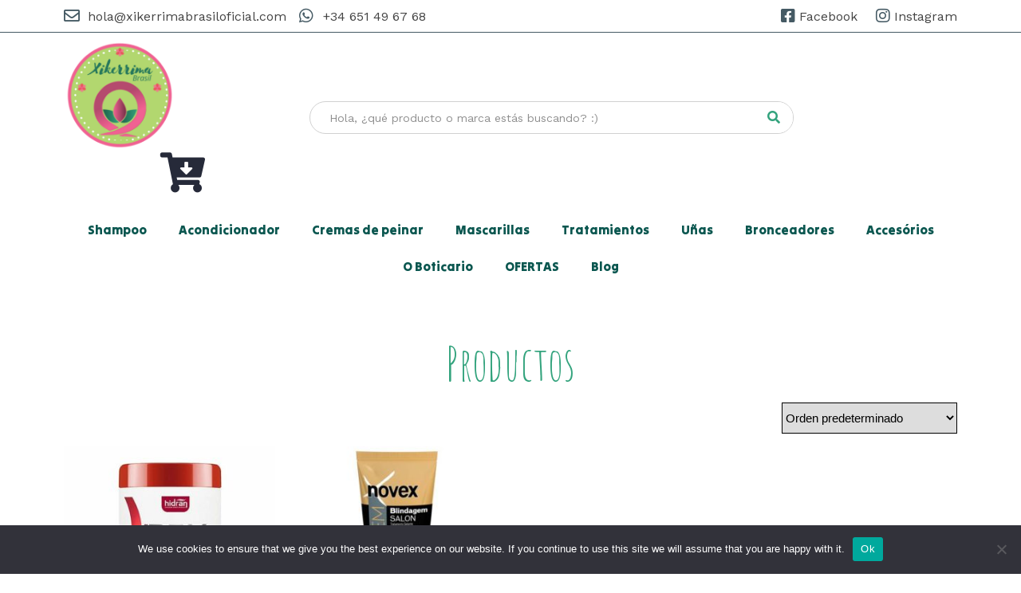

--- FILE ---
content_type: text/html; charset=UTF-8
request_url: https://xikerrimabrasiloficial.com/produto-tag/alisado/
body_size: 17099
content:
<!DOCTYPE html>
<html lang="es">
<head>
	<meta charset="UTF-8">
	<meta name="viewport" content="width=device-width, initial-scale=1.0, viewport-fit=cover" />		<meta name='robots' content='index, follow, max-image-preview:large, max-snippet:-1, max-video-preview:-1' />
	<style>img:is([sizes="auto" i], [sizes^="auto," i]) { contain-intrinsic-size: 3000px 1500px }</style>
	
	<!-- This site is optimized with the Yoast SEO plugin v24.3 - https://yoast.com/wordpress/plugins/seo/ -->
	<title>alisado archivos - Xikerrima Brasil Oficial</title>
	<link rel="canonical" href="https://xikerrimabrasiloficial.com/produto-tag/alisado/" />
	<meta property="og:locale" content="es_ES" />
	<meta property="og:type" content="article" />
	<meta property="og:title" content="alisado archivos - Xikerrima Brasil Oficial" />
	<meta property="og:url" content="https://xikerrimabrasiloficial.com/produto-tag/alisado/" />
	<meta property="og:site_name" content="Xikerrima Brasil Oficial" />
	<meta name="twitter:card" content="summary_large_image" />
	<script type="application/ld+json" class="yoast-schema-graph">{"@context":"https://schema.org","@graph":[{"@type":"CollectionPage","@id":"https://xikerrimabrasiloficial.com/produto-tag/alisado/","url":"https://xikerrimabrasiloficial.com/produto-tag/alisado/","name":"alisado archivos - Xikerrima Brasil Oficial","isPartOf":{"@id":"https://xikerrimabrasiloficial.com/#website"},"primaryImageOfPage":{"@id":"https://xikerrimabrasiloficial.com/produto-tag/alisado/#primaryimage"},"image":{"@id":"https://xikerrimabrasiloficial.com/produto-tag/alisado/#primaryimage"},"thumbnailUrl":"https://xikerrimabrasiloficial.com/wordpress/wp-content/files/xikerrimabrasiloficial.com/2020/10/botox-capilar-hidran-btx-desmaya-cabello-keratina.jpg","breadcrumb":{"@id":"https://xikerrimabrasiloficial.com/produto-tag/alisado/#breadcrumb"},"inLanguage":"es"},{"@type":"ImageObject","inLanguage":"es","@id":"https://xikerrimabrasiloficial.com/produto-tag/alisado/#primaryimage","url":"https://xikerrimabrasiloficial.com/wordpress/wp-content/files/xikerrimabrasiloficial.com/2020/10/botox-capilar-hidran-btx-desmaya-cabello-keratina.jpg","contentUrl":"https://xikerrimabrasiloficial.com/wordpress/wp-content/files/xikerrimabrasiloficial.com/2020/10/botox-capilar-hidran-btx-desmaya-cabello-keratina.jpg","width":500,"height":500,"caption":"Botox capilar Hidran BTX Desmaya Cabello keratina 1Kg"},{"@type":"BreadcrumbList","@id":"https://xikerrimabrasiloficial.com/produto-tag/alisado/#breadcrumb","itemListElement":[{"@type":"ListItem","position":1,"name":"Home","item":"https://xikerrimabrasiloficial.com/"},{"@type":"ListItem","position":2,"name":"alisado"}]},{"@type":"WebSite","@id":"https://xikerrimabrasiloficial.com/#website","url":"https://xikerrimabrasiloficial.com/","name":"Xikerrima Brasil Oficial","description":"Tienda de productos capilares","publisher":{"@id":"https://xikerrimabrasiloficial.com/#organization"},"potentialAction":[{"@type":"SearchAction","target":{"@type":"EntryPoint","urlTemplate":"https://xikerrimabrasiloficial.com/?s={search_term_string}"},"query-input":{"@type":"PropertyValueSpecification","valueRequired":true,"valueName":"search_term_string"}}],"inLanguage":"es"},{"@type":"Organization","@id":"https://xikerrimabrasiloficial.com/#organization","name":"Xikerrima Brasil Oficial","url":"https://xikerrimabrasiloficial.com/","logo":{"@type":"ImageObject","inLanguage":"es","@id":"https://xikerrimabrasiloficial.com/#/schema/logo/image/","url":"https://xikerrimabrasiloficial.com/wordpress/wp-content/files/xikerrimabrasiloficial.com/2019/07/logotipo-xikerrima.png","contentUrl":"https://xikerrimabrasiloficial.com/wordpress/wp-content/files/xikerrimabrasiloficial.com/2019/07/logotipo-xikerrima.png","width":512,"height":512,"caption":"Xikerrima Brasil Oficial"},"image":{"@id":"https://xikerrimabrasiloficial.com/#/schema/logo/image/"},"sameAs":["https://www.facebook.com/xikerrima.brasil","https://www.instagram.com/xikerrimabrasil/"]}]}</script>
	<!-- / Yoast SEO plugin. -->


<script type="216b86665e88dc3a706c89d0-text/javascript">
/* <![CDATA[ */
window._wpemojiSettings = {"baseUrl":"https:\/\/s.w.org\/images\/core\/emoji\/15.0.3\/72x72\/","ext":".png","svgUrl":"https:\/\/s.w.org\/images\/core\/emoji\/15.0.3\/svg\/","svgExt":".svg","source":{"concatemoji":"https:\/\/xikerrimabrasiloficial.com\/wordpress\/wp-includes\/js\/wp-emoji-release.min.js?ver=1713149457"}};
/*! This file is auto-generated */
!function(i,n){var o,s,e;function c(e){try{var t={supportTests:e,timestamp:(new Date).valueOf()};sessionStorage.setItem(o,JSON.stringify(t))}catch(e){}}function p(e,t,n){e.clearRect(0,0,e.canvas.width,e.canvas.height),e.fillText(t,0,0);var t=new Uint32Array(e.getImageData(0,0,e.canvas.width,e.canvas.height).data),r=(e.clearRect(0,0,e.canvas.width,e.canvas.height),e.fillText(n,0,0),new Uint32Array(e.getImageData(0,0,e.canvas.width,e.canvas.height).data));return t.every(function(e,t){return e===r[t]})}function u(e,t,n){switch(t){case"flag":return n(e,"\ud83c\udff3\ufe0f\u200d\u26a7\ufe0f","\ud83c\udff3\ufe0f\u200b\u26a7\ufe0f")?!1:!n(e,"\ud83c\uddfa\ud83c\uddf3","\ud83c\uddfa\u200b\ud83c\uddf3")&&!n(e,"\ud83c\udff4\udb40\udc67\udb40\udc62\udb40\udc65\udb40\udc6e\udb40\udc67\udb40\udc7f","\ud83c\udff4\u200b\udb40\udc67\u200b\udb40\udc62\u200b\udb40\udc65\u200b\udb40\udc6e\u200b\udb40\udc67\u200b\udb40\udc7f");case"emoji":return!n(e,"\ud83d\udc26\u200d\u2b1b","\ud83d\udc26\u200b\u2b1b")}return!1}function f(e,t,n){var r="undefined"!=typeof WorkerGlobalScope&&self instanceof WorkerGlobalScope?new OffscreenCanvas(300,150):i.createElement("canvas"),a=r.getContext("2d",{willReadFrequently:!0}),o=(a.textBaseline="top",a.font="600 32px Arial",{});return e.forEach(function(e){o[e]=t(a,e,n)}),o}function t(e){var t=i.createElement("script");t.src=e,t.defer=!0,i.head.appendChild(t)}"undefined"!=typeof Promise&&(o="wpEmojiSettingsSupports",s=["flag","emoji"],n.supports={everything:!0,everythingExceptFlag:!0},e=new Promise(function(e){i.addEventListener("DOMContentLoaded",e,{once:!0})}),new Promise(function(t){var n=function(){try{var e=JSON.parse(sessionStorage.getItem(o));if("object"==typeof e&&"number"==typeof e.timestamp&&(new Date).valueOf()<e.timestamp+604800&&"object"==typeof e.supportTests)return e.supportTests}catch(e){}return null}();if(!n){if("undefined"!=typeof Worker&&"undefined"!=typeof OffscreenCanvas&&"undefined"!=typeof URL&&URL.createObjectURL&&"undefined"!=typeof Blob)try{var e="postMessage("+f.toString()+"("+[JSON.stringify(s),u.toString(),p.toString()].join(",")+"));",r=new Blob([e],{type:"text/javascript"}),a=new Worker(URL.createObjectURL(r),{name:"wpTestEmojiSupports"});return void(a.onmessage=function(e){c(n=e.data),a.terminate(),t(n)})}catch(e){}c(n=f(s,u,p))}t(n)}).then(function(e){for(var t in e)n.supports[t]=e[t],n.supports.everything=n.supports.everything&&n.supports[t],"flag"!==t&&(n.supports.everythingExceptFlag=n.supports.everythingExceptFlag&&n.supports[t]);n.supports.everythingExceptFlag=n.supports.everythingExceptFlag&&!n.supports.flag,n.DOMReady=!1,n.readyCallback=function(){n.DOMReady=!0}}).then(function(){return e}).then(function(){var e;n.supports.everything||(n.readyCallback(),(e=n.source||{}).concatemoji?t(e.concatemoji):e.wpemoji&&e.twemoji&&(t(e.twemoji),t(e.wpemoji)))}))}((window,document),window._wpemojiSettings);
/* ]]> */
</script>
<link rel='stylesheet' id='nacex_admin_menu_styles-css' href='https://xikerrimabrasiloficial.com/wordpress/wp-content/plugins/nacex/app/views/public/css/admin.css?ver=1601999449' type='text/css' media='all' />
<link rel='stylesheet' id='admin_css-css' href='https://xikerrimabrasiloficial.com/wordpress/wp-content/plugins/woocommerce/assets/css/admin.css?ver=1738099783' type='text/css' media='all' />
<style id='wp-emoji-styles-inline-css' type='text/css'>

	img.wp-smiley, img.emoji {
		display: inline !important;
		border: none !important;
		box-shadow: none !important;
		height: 1em !important;
		width: 1em !important;
		margin: 0 0.07em !important;
		vertical-align: -0.1em !important;
		background: none !important;
		padding: 0 !important;
	}
</style>
<link rel='stylesheet' id='wp-block-library-css' href='https://xikerrimabrasiloficial.com/wordpress/wp-includes/css/dist/block-library/style.min.css?ver=1738099783' type='text/css' media='all' />
<style id='classic-theme-styles-inline-css' type='text/css'>
/*! This file is auto-generated */
.wp-block-button__link{color:#fff;background-color:#32373c;border-radius:9999px;box-shadow:none;text-decoration:none;padding:calc(.667em + 2px) calc(1.333em + 2px);font-size:1.125em}.wp-block-file__button{background:#32373c;color:#fff;text-decoration:none}
</style>
<style id='global-styles-inline-css' type='text/css'>
:root{--wp--preset--aspect-ratio--square: 1;--wp--preset--aspect-ratio--4-3: 4/3;--wp--preset--aspect-ratio--3-4: 3/4;--wp--preset--aspect-ratio--3-2: 3/2;--wp--preset--aspect-ratio--2-3: 2/3;--wp--preset--aspect-ratio--16-9: 16/9;--wp--preset--aspect-ratio--9-16: 9/16;--wp--preset--color--black: #000000;--wp--preset--color--cyan-bluish-gray: #abb8c3;--wp--preset--color--white: #ffffff;--wp--preset--color--pale-pink: #f78da7;--wp--preset--color--vivid-red: #cf2e2e;--wp--preset--color--luminous-vivid-orange: #ff6900;--wp--preset--color--luminous-vivid-amber: #fcb900;--wp--preset--color--light-green-cyan: #7bdcb5;--wp--preset--color--vivid-green-cyan: #00d084;--wp--preset--color--pale-cyan-blue: #8ed1fc;--wp--preset--color--vivid-cyan-blue: #0693e3;--wp--preset--color--vivid-purple: #9b51e0;--wp--preset--gradient--vivid-cyan-blue-to-vivid-purple: linear-gradient(135deg,rgba(6,147,227,1) 0%,rgb(155,81,224) 100%);--wp--preset--gradient--light-green-cyan-to-vivid-green-cyan: linear-gradient(135deg,rgb(122,220,180) 0%,rgb(0,208,130) 100%);--wp--preset--gradient--luminous-vivid-amber-to-luminous-vivid-orange: linear-gradient(135deg,rgba(252,185,0,1) 0%,rgba(255,105,0,1) 100%);--wp--preset--gradient--luminous-vivid-orange-to-vivid-red: linear-gradient(135deg,rgba(255,105,0,1) 0%,rgb(207,46,46) 100%);--wp--preset--gradient--very-light-gray-to-cyan-bluish-gray: linear-gradient(135deg,rgb(238,238,238) 0%,rgb(169,184,195) 100%);--wp--preset--gradient--cool-to-warm-spectrum: linear-gradient(135deg,rgb(74,234,220) 0%,rgb(151,120,209) 20%,rgb(207,42,186) 40%,rgb(238,44,130) 60%,rgb(251,105,98) 80%,rgb(254,248,76) 100%);--wp--preset--gradient--blush-light-purple: linear-gradient(135deg,rgb(255,206,236) 0%,rgb(152,150,240) 100%);--wp--preset--gradient--blush-bordeaux: linear-gradient(135deg,rgb(254,205,165) 0%,rgb(254,45,45) 50%,rgb(107,0,62) 100%);--wp--preset--gradient--luminous-dusk: linear-gradient(135deg,rgb(255,203,112) 0%,rgb(199,81,192) 50%,rgb(65,88,208) 100%);--wp--preset--gradient--pale-ocean: linear-gradient(135deg,rgb(255,245,203) 0%,rgb(182,227,212) 50%,rgb(51,167,181) 100%);--wp--preset--gradient--electric-grass: linear-gradient(135deg,rgb(202,248,128) 0%,rgb(113,206,126) 100%);--wp--preset--gradient--midnight: linear-gradient(135deg,rgb(2,3,129) 0%,rgb(40,116,252) 100%);--wp--preset--font-size--small: 13px;--wp--preset--font-size--medium: 20px;--wp--preset--font-size--large: 36px;--wp--preset--font-size--x-large: 42px;--wp--preset--font-family--inter: "Inter", sans-serif;--wp--preset--font-family--cardo: Cardo;--wp--preset--spacing--20: 0.44rem;--wp--preset--spacing--30: 0.67rem;--wp--preset--spacing--40: 1rem;--wp--preset--spacing--50: 1.5rem;--wp--preset--spacing--60: 2.25rem;--wp--preset--spacing--70: 3.38rem;--wp--preset--spacing--80: 5.06rem;--wp--preset--shadow--natural: 6px 6px 9px rgba(0, 0, 0, 0.2);--wp--preset--shadow--deep: 12px 12px 50px rgba(0, 0, 0, 0.4);--wp--preset--shadow--sharp: 6px 6px 0px rgba(0, 0, 0, 0.2);--wp--preset--shadow--outlined: 6px 6px 0px -3px rgba(255, 255, 255, 1), 6px 6px rgba(0, 0, 0, 1);--wp--preset--shadow--crisp: 6px 6px 0px rgba(0, 0, 0, 1);}:where(.is-layout-flex){gap: 0.5em;}:where(.is-layout-grid){gap: 0.5em;}body .is-layout-flex{display: flex;}.is-layout-flex{flex-wrap: wrap;align-items: center;}.is-layout-flex > :is(*, div){margin: 0;}body .is-layout-grid{display: grid;}.is-layout-grid > :is(*, div){margin: 0;}:where(.wp-block-columns.is-layout-flex){gap: 2em;}:where(.wp-block-columns.is-layout-grid){gap: 2em;}:where(.wp-block-post-template.is-layout-flex){gap: 1.25em;}:where(.wp-block-post-template.is-layout-grid){gap: 1.25em;}.has-black-color{color: var(--wp--preset--color--black) !important;}.has-cyan-bluish-gray-color{color: var(--wp--preset--color--cyan-bluish-gray) !important;}.has-white-color{color: var(--wp--preset--color--white) !important;}.has-pale-pink-color{color: var(--wp--preset--color--pale-pink) !important;}.has-vivid-red-color{color: var(--wp--preset--color--vivid-red) !important;}.has-luminous-vivid-orange-color{color: var(--wp--preset--color--luminous-vivid-orange) !important;}.has-luminous-vivid-amber-color{color: var(--wp--preset--color--luminous-vivid-amber) !important;}.has-light-green-cyan-color{color: var(--wp--preset--color--light-green-cyan) !important;}.has-vivid-green-cyan-color{color: var(--wp--preset--color--vivid-green-cyan) !important;}.has-pale-cyan-blue-color{color: var(--wp--preset--color--pale-cyan-blue) !important;}.has-vivid-cyan-blue-color{color: var(--wp--preset--color--vivid-cyan-blue) !important;}.has-vivid-purple-color{color: var(--wp--preset--color--vivid-purple) !important;}.has-black-background-color{background-color: var(--wp--preset--color--black) !important;}.has-cyan-bluish-gray-background-color{background-color: var(--wp--preset--color--cyan-bluish-gray) !important;}.has-white-background-color{background-color: var(--wp--preset--color--white) !important;}.has-pale-pink-background-color{background-color: var(--wp--preset--color--pale-pink) !important;}.has-vivid-red-background-color{background-color: var(--wp--preset--color--vivid-red) !important;}.has-luminous-vivid-orange-background-color{background-color: var(--wp--preset--color--luminous-vivid-orange) !important;}.has-luminous-vivid-amber-background-color{background-color: var(--wp--preset--color--luminous-vivid-amber) !important;}.has-light-green-cyan-background-color{background-color: var(--wp--preset--color--light-green-cyan) !important;}.has-vivid-green-cyan-background-color{background-color: var(--wp--preset--color--vivid-green-cyan) !important;}.has-pale-cyan-blue-background-color{background-color: var(--wp--preset--color--pale-cyan-blue) !important;}.has-vivid-cyan-blue-background-color{background-color: var(--wp--preset--color--vivid-cyan-blue) !important;}.has-vivid-purple-background-color{background-color: var(--wp--preset--color--vivid-purple) !important;}.has-black-border-color{border-color: var(--wp--preset--color--black) !important;}.has-cyan-bluish-gray-border-color{border-color: var(--wp--preset--color--cyan-bluish-gray) !important;}.has-white-border-color{border-color: var(--wp--preset--color--white) !important;}.has-pale-pink-border-color{border-color: var(--wp--preset--color--pale-pink) !important;}.has-vivid-red-border-color{border-color: var(--wp--preset--color--vivid-red) !important;}.has-luminous-vivid-orange-border-color{border-color: var(--wp--preset--color--luminous-vivid-orange) !important;}.has-luminous-vivid-amber-border-color{border-color: var(--wp--preset--color--luminous-vivid-amber) !important;}.has-light-green-cyan-border-color{border-color: var(--wp--preset--color--light-green-cyan) !important;}.has-vivid-green-cyan-border-color{border-color: var(--wp--preset--color--vivid-green-cyan) !important;}.has-pale-cyan-blue-border-color{border-color: var(--wp--preset--color--pale-cyan-blue) !important;}.has-vivid-cyan-blue-border-color{border-color: var(--wp--preset--color--vivid-cyan-blue) !important;}.has-vivid-purple-border-color{border-color: var(--wp--preset--color--vivid-purple) !important;}.has-vivid-cyan-blue-to-vivid-purple-gradient-background{background: var(--wp--preset--gradient--vivid-cyan-blue-to-vivid-purple) !important;}.has-light-green-cyan-to-vivid-green-cyan-gradient-background{background: var(--wp--preset--gradient--light-green-cyan-to-vivid-green-cyan) !important;}.has-luminous-vivid-amber-to-luminous-vivid-orange-gradient-background{background: var(--wp--preset--gradient--luminous-vivid-amber-to-luminous-vivid-orange) !important;}.has-luminous-vivid-orange-to-vivid-red-gradient-background{background: var(--wp--preset--gradient--luminous-vivid-orange-to-vivid-red) !important;}.has-very-light-gray-to-cyan-bluish-gray-gradient-background{background: var(--wp--preset--gradient--very-light-gray-to-cyan-bluish-gray) !important;}.has-cool-to-warm-spectrum-gradient-background{background: var(--wp--preset--gradient--cool-to-warm-spectrum) !important;}.has-blush-light-purple-gradient-background{background: var(--wp--preset--gradient--blush-light-purple) !important;}.has-blush-bordeaux-gradient-background{background: var(--wp--preset--gradient--blush-bordeaux) !important;}.has-luminous-dusk-gradient-background{background: var(--wp--preset--gradient--luminous-dusk) !important;}.has-pale-ocean-gradient-background{background: var(--wp--preset--gradient--pale-ocean) !important;}.has-electric-grass-gradient-background{background: var(--wp--preset--gradient--electric-grass) !important;}.has-midnight-gradient-background{background: var(--wp--preset--gradient--midnight) !important;}.has-small-font-size{font-size: var(--wp--preset--font-size--small) !important;}.has-medium-font-size{font-size: var(--wp--preset--font-size--medium) !important;}.has-large-font-size{font-size: var(--wp--preset--font-size--large) !important;}.has-x-large-font-size{font-size: var(--wp--preset--font-size--x-large) !important;}
:where(.wp-block-post-template.is-layout-flex){gap: 1.25em;}:where(.wp-block-post-template.is-layout-grid){gap: 1.25em;}
:where(.wp-block-columns.is-layout-flex){gap: 2em;}:where(.wp-block-columns.is-layout-grid){gap: 2em;}
:root :where(.wp-block-pullquote){font-size: 1.5em;line-height: 1.6;}
</style>
<link rel='stylesheet' id='cookie-notice-front-css' href='https://xikerrimabrasiloficial.com/wordpress/wp-content/plugins/cookie-notice/css/front.min.css?ver=1703609504' type='text/css' media='all' />
<link rel='stylesheet' id='woocommerce-layout-css' href='https://xikerrimabrasiloficial.com/wordpress/wp-content/plugins/woocommerce/assets/css/woocommerce-layout.css?ver=1738099783' type='text/css' media='all' />
<link rel='stylesheet' id='woocommerce-smallscreen-css' href='https://xikerrimabrasiloficial.com/wordpress/wp-content/plugins/woocommerce/assets/css/woocommerce-smallscreen.css?ver=1738099783' type='text/css' media='only screen and (max-width: 768px)' />
<link rel='stylesheet' id='woocommerce-general-css' href='https://xikerrimabrasiloficial.com/wordpress/wp-content/plugins/woocommerce/assets/css/woocommerce.css?ver=1738099783' type='text/css' media='all' />
<style id='woocommerce-inline-inline-css' type='text/css'>
.woocommerce form .form-row .required { visibility: visible; }
</style>
<link rel='stylesheet' id='brands-styles-css' href='https://xikerrimabrasiloficial.com/wordpress/wp-content/plugins/woocommerce/assets/css/brands.css?ver=1738099783' type='text/css' media='all' />
<link rel='stylesheet' id='style-css' href='https://xikerrimabrasiloficial.com/wordpress/wp-content/themes/uberflow/style.css?ver=1599995555' type='text/css' media='all' />
<link rel='stylesheet' id='elementor-frontend-css' href='https://xikerrimabrasiloficial.com/wordpress/wp-content/plugins/elementor/assets/css/frontend.min.css?ver=1738099782' type='text/css' media='all' />
<link rel='stylesheet' id='widget-icon-list-css' href='https://xikerrimabrasiloficial.com/wordpress/wp-content/plugins/elementor/assets/css/widget-icon-list.min.css?ver=1738099782' type='text/css' media='all' />
<link rel='stylesheet' id='widget-image-css' href='https://xikerrimabrasiloficial.com/wordpress/wp-content/plugins/elementor/assets/css/widget-image.min.css?ver=1738099782' type='text/css' media='all' />
<link rel='stylesheet' id='widget-search-form-css' href='https://xikerrimabrasiloficial.com/wordpress/wp-content/plugins/elementor-pro/assets/css/widget-search-form.min.css?ver=1738099782' type='text/css' media='all' />
<link rel='stylesheet' id='elementor-icons-shared-0-css' href='https://xikerrimabrasiloficial.com/wordpress/wp-content/plugins/elementor/assets/lib/font-awesome/css/fontawesome.min.css?ver=1713149456' type='text/css' media='all' />
<link rel='stylesheet' id='elementor-icons-fa-solid-css' href='https://xikerrimabrasiloficial.com/wordpress/wp-content/plugins/elementor/assets/lib/font-awesome/css/solid.min.css?ver=1626358333' type='text/css' media='all' />
<link rel='stylesheet' id='widget-nav-menu-css' href='https://xikerrimabrasiloficial.com/wordpress/wp-content/plugins/elementor-pro/assets/css/widget-nav-menu.min.css?ver=1738099782' type='text/css' media='all' />
<link rel='stylesheet' id='widget-text-editor-css' href='https://xikerrimabrasiloficial.com/wordpress/wp-content/plugins/elementor/assets/css/widget-text-editor.min.css?ver=1738099782' type='text/css' media='all' />
<link rel='stylesheet' id='widget-social-icons-css' href='https://xikerrimabrasiloficial.com/wordpress/wp-content/plugins/elementor/assets/css/widget-social-icons.min.css?ver=1738099782' type='text/css' media='all' />
<link rel='stylesheet' id='e-apple-webkit-css' href='https://xikerrimabrasiloficial.com/wordpress/wp-content/plugins/elementor/assets/css/conditionals/apple-webkit.min.css?ver=1738099782' type='text/css' media='all' />
<link rel='stylesheet' id='widget-heading-css' href='https://xikerrimabrasiloficial.com/wordpress/wp-content/plugins/elementor/assets/css/widget-heading.min.css?ver=1738099782' type='text/css' media='all' />
<link rel='stylesheet' id='widget-woocommerce-products-css' href='https://xikerrimabrasiloficial.com/wordpress/wp-content/plugins/elementor-pro/assets/css/widget-woocommerce-products.min.css?ver=1738099782' type='text/css' media='all' />
<link rel='stylesheet' id='widget-woocommerce-products-archive-css' href='https://xikerrimabrasiloficial.com/wordpress/wp-content/plugins/elementor-pro/assets/css/widget-woocommerce-products-archive.min.css?ver=1738099782' type='text/css' media='all' />
<link rel='stylesheet' id='elementor-icons-css' href='https://xikerrimabrasiloficial.com/wordpress/wp-content/plugins/elementor/assets/lib/eicons/css/elementor-icons.min.css?ver=1738099782' type='text/css' media='all' />
<link rel='stylesheet' id='elementor-post-288-css' href='https://xikerrimabrasiloficial.com/wordpress/wp-content/files/xikerrimabrasiloficial.com/elementor/css/post-288.css?ver=1737581071' type='text/css' media='all' />
<link rel='stylesheet' id='elementor-post-33-css' href='https://xikerrimabrasiloficial.com/wordpress/wp-content/files/xikerrimabrasiloficial.com/elementor/css/post-33.css?ver=1768996099' type='text/css' media='all' />
<link rel='stylesheet' id='elementor-post-49-css' href='https://xikerrimabrasiloficial.com/wordpress/wp-content/files/xikerrimabrasiloficial.com/elementor/css/post-49.css?ver=1737581072' type='text/css' media='all' />
<link rel='stylesheet' id='elementor-post-76-css' href='https://xikerrimabrasiloficial.com/wordpress/wp-content/files/xikerrimabrasiloficial.com/elementor/css/post-76.css?ver=1741339879' type='text/css' media='all' />
<link rel='stylesheet' id='google-fonts-1-css' href='https://fonts.googleapis.com/css?family=Work+Sans%3A100%2C100italic%2C200%2C200italic%2C300%2C300italic%2C400%2C400italic%2C500%2C500italic%2C600%2C600italic%2C700%2C700italic%2C800%2C800italic%2C900%2C900italic%7CTilt+Warp%3A100%2C100italic%2C200%2C200italic%2C300%2C300italic%2C400%2C400italic%2C500%2C500italic%2C600%2C600italic%2C700%2C700italic%2C800%2C800italic%2C900%2C900italic%7CAmatic+SC%3A100%2C100italic%2C200%2C200italic%2C300%2C300italic%2C400%2C400italic%2C500%2C500italic%2C600%2C600italic%2C700%2C700italic%2C800%2C800italic%2C900%2C900italic&#038;display=auto&#038;ver=6.7.1' type='text/css' media='all' />
<link rel='stylesheet' id='elementor-icons-fa-regular-css' href='https://xikerrimabrasiloficial.com/wordpress/wp-content/plugins/elementor/assets/lib/font-awesome/css/regular.min.css?ver=1626358333' type='text/css' media='all' />
<link rel='stylesheet' id='elementor-icons-fa-brands-css' href='https://xikerrimabrasiloficial.com/wordpress/wp-content/plugins/elementor/assets/lib/font-awesome/css/brands.min.css?ver=1626358333' type='text/css' media='all' />
<link rel="preconnect" href="https://fonts.gstatic.com/" crossorigin><script type="216b86665e88dc3a706c89d0-text/javascript" id="cookie-notice-front-js-before">
/* <![CDATA[ */
var cnArgs = {"ajaxUrl":"https:\/\/xikerrimabrasiloficial.com\/wordpress\/wp-admin\/admin-ajax.php","nonce":"e69573e10c","hideEffect":"fade","position":"bottom","onScroll":false,"onScrollOffset":100,"onClick":false,"cookieName":"cookie_notice_accepted","cookieTime":2592000,"cookieTimeRejected":2592000,"globalCookie":false,"redirection":false,"cache":true,"revokeCookies":false,"revokeCookiesOpt":"automatic"};
/* ]]> */
</script>
<script type="216b86665e88dc3a706c89d0-text/javascript" src="https://xikerrimabrasiloficial.com/wordpress/wp-content/plugins/cookie-notice/js/front.min.js?ver=1678747080" id="cookie-notice-front-js"></script>
<script type="216b86665e88dc3a706c89d0-text/javascript" src="https://xikerrimabrasiloficial.com/wordpress/wp-includes/js/jquery/jquery.min.js?ver=1703609505" id="jquery-core-js"></script>
<script type="216b86665e88dc3a706c89d0-text/javascript" src="https://xikerrimabrasiloficial.com/wordpress/wp-includes/js/jquery/jquery-migrate.min.js?ver=1695150062" id="jquery-migrate-js"></script>
<script type="216b86665e88dc3a706c89d0-text/javascript" src="https://xikerrimabrasiloficial.com/wordpress/wp-content/plugins/woocommerce/assets/js/jquery-blockui/jquery.blockUI.min.js?ver=1695150062" id="jquery-blockui-js" defer="defer" data-wp-strategy="defer"></script>
<script type="216b86665e88dc3a706c89d0-text/javascript" id="wc-add-to-cart-js-extra">
/* <![CDATA[ */
var wc_add_to_cart_params = {"ajax_url":"\/wordpress\/wp-admin\/admin-ajax.php","wc_ajax_url":"\/?wc-ajax=%%endpoint%%","i18n_view_cart":"Ver carrito","cart_url":"https:\/\/xikerrimabrasiloficial.com\/carrinho\/","is_cart":"","cart_redirect_after_add":"yes"};
/* ]]> */
</script>
<script type="216b86665e88dc3a706c89d0-text/javascript" src="https://xikerrimabrasiloficial.com/wordpress/wp-content/plugins/woocommerce/assets/js/frontend/add-to-cart.min.js?ver=1738099783" id="wc-add-to-cart-js" defer="defer" data-wp-strategy="defer"></script>
<script type="216b86665e88dc3a706c89d0-text/javascript" src="https://xikerrimabrasiloficial.com/wordpress/wp-content/plugins/woocommerce/assets/js/js-cookie/js.cookie.min.js?ver=1713149456" id="js-cookie-js" defer="defer" data-wp-strategy="defer"></script>
<script type="216b86665e88dc3a706c89d0-text/javascript" id="woocommerce-js-extra">
/* <![CDATA[ */
var woocommerce_params = {"ajax_url":"\/wordpress\/wp-admin\/admin-ajax.php","wc_ajax_url":"\/?wc-ajax=%%endpoint%%"};
/* ]]> */
</script>
<script type="216b86665e88dc3a706c89d0-text/javascript" src="https://xikerrimabrasiloficial.com/wordpress/wp-content/plugins/woocommerce/assets/js/frontend/woocommerce.min.js?ver=1738099783" id="woocommerce-js" defer="defer" data-wp-strategy="defer"></script>
<link rel="https://api.w.org/" href="https://xikerrimabrasiloficial.com/wp-json/" /><link rel="alternate" title="JSON" type="application/json" href="https://xikerrimabrasiloficial.com/wp-json/wp/v2/product_tag/52" />	<script type="216b86665e88dc3a706c89d0-text/javascript">
		function wpmautic_send(){
			if ('undefined' === typeof mt) {
				if (console !== undefined) {
					console.warn('WPMautic: mt not defined. Did you load mtc.js ?');
				}
				return false;
			}
			// Add the mt('send', 'pageview') script with optional tracking attributes.
			mt('send', 'pageview');
		}

		</script>
		<noscript><style>.woocommerce-product-gallery{ opacity: 1 !important; }</style></noscript>
	<meta name="generator" content="Elementor 3.27.2; features: additional_custom_breakpoints; settings: css_print_method-external, google_font-enabled, font_display-auto">
			<style>
				.e-con.e-parent:nth-of-type(n+4):not(.e-lazyloaded):not(.e-no-lazyload),
				.e-con.e-parent:nth-of-type(n+4):not(.e-lazyloaded):not(.e-no-lazyload) * {
					background-image: none !important;
				}
				@media screen and (max-height: 1024px) {
					.e-con.e-parent:nth-of-type(n+3):not(.e-lazyloaded):not(.e-no-lazyload),
					.e-con.e-parent:nth-of-type(n+3):not(.e-lazyloaded):not(.e-no-lazyload) * {
						background-image: none !important;
					}
				}
				@media screen and (max-height: 640px) {
					.e-con.e-parent:nth-of-type(n+2):not(.e-lazyloaded):not(.e-no-lazyload),
					.e-con.e-parent:nth-of-type(n+2):not(.e-lazyloaded):not(.e-no-lazyload) * {
						background-image: none !important;
					}
				}
			</style>
			<style class='wp-fonts-local' type='text/css'>
@font-face{font-family:Inter;font-style:normal;font-weight:300 900;font-display:fallback;src:url('https://xikerrimabrasiloficial.com/wordpress/wp-content/plugins/woocommerce/assets/fonts/Inter-VariableFont_slnt,wght.woff2') format('woff2');font-stretch:normal;}
@font-face{font-family:Cardo;font-style:normal;font-weight:400;font-display:fallback;src:url('https://xikerrimabrasiloficial.com/wordpress/wp-content/plugins/woocommerce/assets/fonts/cardo_normal_400.woff2') format('woff2');}
</style>
<link rel="icon" href="https://xikerrimabrasiloficial.com/wordpress/wp-content/files/xikerrimabrasiloficial.com/2020/10/cropped-design-sem-nome-9-32x32.jpg" sizes="32x32" />
<link rel="icon" href="https://xikerrimabrasiloficial.com/wordpress/wp-content/files/xikerrimabrasiloficial.com/2020/10/cropped-design-sem-nome-9-192x192.jpg" sizes="192x192" />
<link rel="apple-touch-icon" href="https://xikerrimabrasiloficial.com/wordpress/wp-content/files/xikerrimabrasiloficial.com/2020/10/cropped-design-sem-nome-9-180x180.jpg" />
<meta name="msapplication-TileImage" content="https://xikerrimabrasiloficial.com/wordpress/wp-content/files/xikerrimabrasiloficial.com/2020/10/cropped-design-sem-nome-9-270x270.jpg" />
</head>
<body class="archive tax-product_tag term-alisado term-52 theme-uberflow cookies-not-set woocommerce woocommerce-page woocommerce-no-js elementor-page-76 elementor-default elementor-template-full-width elementor-kit-288">
		<div data-elementor-type="header" data-elementor-id="33" class="elementor elementor-33 elementor-location-header" data-elementor-post-type="elementor_library">
					<section class="elementor-section elementor-top-section elementor-element elementor-element-2682e0f elementor-hidden-phone elementor-section-boxed elementor-section-height-default elementor-section-height-default" data-id="2682e0f" data-element_type="section" data-settings="{&quot;background_background&quot;:&quot;classic&quot;}">
						<div class="elementor-container elementor-column-gap-default">
					<div class="elementor-column elementor-col-50 elementor-top-column elementor-element elementor-element-6de9cdc" data-id="6de9cdc" data-element_type="column">
			<div class="elementor-widget-wrap elementor-element-populated">
						<div class="elementor-element elementor-element-82787f6 elementor-icon-list--layout-inline elementor-align-left elementor-list-item-link-full_width elementor-widget elementor-widget-icon-list" data-id="82787f6" data-element_type="widget" data-widget_type="icon-list.default">
				<div class="elementor-widget-container">
							<ul class="elementor-icon-list-items elementor-inline-items">
							<li class="elementor-icon-list-item elementor-inline-item">
											<a href="/cdn-cgi/l/email-protection#8de5e2e1eccdf5e4e6e8ffffe4e0ecefffecfee4e1e2ebe4eee4ece1a3eee2e0">

												<span class="elementor-icon-list-icon">
							<i aria-hidden="true" class="far fa-envelope"></i>						</span>
										<span class="elementor-icon-list-text"><span class="__cf_email__" data-cfemail="b0d8dfdcd1f0c8d9dbd5c2c2d9ddd1d2c2d1c3d9dcdfd6d9d3d9d1dc9ed3dfdd">[email&#160;protected]</span></span>
											</a>
									</li>
								<li class="elementor-icon-list-item elementor-inline-item">
											<a href="https://api.whatsapp.com/send?phone=34651496768&#038;text=%C2%A1M%C3%A1s%20Informaci%C3%B3n!">

												<span class="elementor-icon-list-icon">
							<i aria-hidden="true" class="fab fa-whatsapp"></i>						</span>
										<span class="elementor-icon-list-text">+34 651 49 67 68</span>
											</a>
									</li>
						</ul>
						</div>
				</div>
					</div>
		</div>
				<div class="elementor-column elementor-col-50 elementor-top-column elementor-element elementor-element-dcb1f0d" data-id="dcb1f0d" data-element_type="column">
			<div class="elementor-widget-wrap elementor-element-populated">
						<div class="elementor-element elementor-element-8a70cf8 elementor-icon-list--layout-inline elementor-align-right elementor-list-item-link-full_width elementor-widget elementor-widget-icon-list" data-id="8a70cf8" data-element_type="widget" data-widget_type="icon-list.default">
				<div class="elementor-widget-container">
							<ul class="elementor-icon-list-items elementor-inline-items">
							<li class="elementor-icon-list-item elementor-inline-item">
											<a href="https://www.facebook.com/XikerrimaBrasilOficial">

												<span class="elementor-icon-list-icon">
							<i aria-hidden="true" class="fab fa-facebook-square"></i>						</span>
										<span class="elementor-icon-list-text">Facebook</span>
											</a>
									</li>
								<li class="elementor-icon-list-item elementor-inline-item">
											<a href="https://www.instagram.com/xikerrimabrasil/?hl=pt">

												<span class="elementor-icon-list-icon">
							<i aria-hidden="true" class="fab fa-instagram"></i>						</span>
										<span class="elementor-icon-list-text">Instagram</span>
											</a>
									</li>
						</ul>
						</div>
				</div>
					</div>
		</div>
					</div>
		</section>
				<section class="elementor-section elementor-top-section elementor-element elementor-element-1ccaf0e elementor-section-boxed elementor-section-height-default elementor-section-height-default" data-id="1ccaf0e" data-element_type="section" data-settings="{&quot;background_background&quot;:&quot;classic&quot;}">
						<div class="elementor-container elementor-column-gap-default">
					<div class="elementor-column elementor-col-33 elementor-top-column elementor-element elementor-element-7a1924a" data-id="7a1924a" data-element_type="column">
			<div class="elementor-widget-wrap elementor-element-populated">
						<div class="elementor-element elementor-element-546fa0b elementor-widget__width-initial elementor-widget-mobile__width-initial elementor-widget elementor-widget-image" data-id="546fa0b" data-element_type="widget" data-widget_type="image.default">
				<div class="elementor-widget-container">
																<a href="/">
							<img fetchpriority="high" width="300" height="300" src="https://xikerrimabrasiloficial.com/wordpress/wp-content/files/xikerrimabrasiloficial.com/2019/07/logotipo-xikerrima-300x300.png" class="attachment-medium size-medium wp-image-1252" alt="" srcset="https://xikerrimabrasiloficial.com/wordpress/wp-content/files/xikerrimabrasiloficial.com/2019/07/logotipo-xikerrima-300x300.png 300w, https://xikerrimabrasiloficial.com/wordpress/wp-content/files/xikerrimabrasiloficial.com/2019/07/logotipo-xikerrima-150x150.png 150w, https://xikerrimabrasiloficial.com/wordpress/wp-content/files/xikerrimabrasiloficial.com/2019/07/logotipo-xikerrima-100x100.png 100w, https://xikerrimabrasiloficial.com/wordpress/wp-content/files/xikerrimabrasiloficial.com/2019/07/logotipo-xikerrima.png 512w" sizes="(max-width: 300px) 100vw, 300px" />								</a>
															</div>
				</div>
				<div class="elementor-element elementor-element-11904d2 elementor-widget-mobile__width-initial elementor-view-default elementor-widget elementor-widget-icon" data-id="11904d2" data-element_type="widget" data-widget_type="icon.default">
				<div class="elementor-widget-container">
							<div class="elementor-icon-wrapper">
			<a class="elementor-icon" href="https://xikerrimabrasiloficial.com/carrinho/">
			<i aria-hidden="true" class="fas fa-cart-arrow-down"></i>			</a>
		</div>
						</div>
				</div>
					</div>
		</div>
				<div class="elementor-column elementor-col-33 elementor-top-column elementor-element elementor-element-d3c7894" data-id="d3c7894" data-element_type="column">
			<div class="elementor-widget-wrap elementor-element-populated">
						<div class="elementor-element elementor-element-ecf76ac elementor-widget__width-initial elementor-widget-mobile__width-initial elementor-search-form--skin-classic elementor-search-form--button-type-icon elementor-search-form--icon-search elementor-widget elementor-widget-search-form" data-id="ecf76ac" data-element_type="widget" data-settings="{&quot;skin&quot;:&quot;classic&quot;}" data-widget_type="search-form.default">
				<div class="elementor-widget-container">
							<search role="search">
			<form class="elementor-search-form" action="https://xikerrimabrasiloficial.com" method="get">
												<div class="elementor-search-form__container">
					<label class="elementor-screen-only" for="elementor-search-form-ecf76ac">Buscar</label>

					
					<input id="elementor-search-form-ecf76ac" placeholder="Hola, ¿qué producto o marca estás buscando? :)" class="elementor-search-form__input" type="search" name="s" value="">
					
											<button class="elementor-search-form__submit" type="submit" aria-label="Buscar">
															<i aria-hidden="true" class="fas fa-search"></i>													</button>
					
									</div>
			</form>
		</search>
						</div>
				</div>
					</div>
		</div>
				<div class="elementor-column elementor-col-33 elementor-top-column elementor-element elementor-element-d67b252" data-id="d67b252" data-element_type="column">
			<div class="elementor-widget-wrap">
							</div>
		</div>
					</div>
		</section>
				<section class="elementor-section elementor-top-section elementor-element elementor-element-fec0f8b elementor-section-boxed elementor-section-height-default elementor-section-height-default" data-id="fec0f8b" data-element_type="section">
						<div class="elementor-container elementor-column-gap-default">
					<div class="elementor-column elementor-col-100 elementor-top-column elementor-element elementor-element-b8c41a9" data-id="b8c41a9" data-element_type="column">
			<div class="elementor-widget-wrap elementor-element-populated">
						<div class="elementor-element elementor-element-cd3fbf5 elementor-nav-menu__align-center elementor-nav-menu--dropdown-tablet elementor-nav-menu__text-align-aside elementor-nav-menu--toggle elementor-nav-menu--burger elementor-widget elementor-widget-nav-menu" data-id="cd3fbf5" data-element_type="widget" data-settings="{&quot;layout&quot;:&quot;horizontal&quot;,&quot;submenu_icon&quot;:{&quot;value&quot;:&quot;&lt;i class=\&quot;fas fa-caret-down\&quot;&gt;&lt;\/i&gt;&quot;,&quot;library&quot;:&quot;fa-solid&quot;},&quot;toggle&quot;:&quot;burger&quot;}" data-widget_type="nav-menu.default">
				<div class="elementor-widget-container">
								<nav aria-label="Menú" class="elementor-nav-menu--main elementor-nav-menu__container elementor-nav-menu--layout-horizontal e--pointer-underline e--animation-fade">
				<ul id="menu-1-cd3fbf5" class="elementor-nav-menu"><li class="menu-item menu-item-type-taxonomy menu-item-object-product_cat menu-item-322"><a href="https://xikerrimabrasiloficial.com/categoria-produto/shampoo/" class="elementor-item">Shampoo</a></li>
<li class="menu-item menu-item-type-taxonomy menu-item-object-product_cat menu-item-315"><a href="https://xikerrimabrasiloficial.com/categoria-produto/acondicionador/" class="elementor-item">Acondicionador</a></li>
<li class="menu-item menu-item-type-taxonomy menu-item-object-product_cat menu-item-318"><a href="https://xikerrimabrasiloficial.com/categoria-produto/cremas-de-peinar/" class="elementor-item">Cremas de peinar</a></li>
<li class="menu-item menu-item-type-taxonomy menu-item-object-product_cat menu-item-319"><a href="https://xikerrimabrasiloficial.com/categoria-produto/mascarillas/" class="elementor-item">Mascarillas</a></li>
<li class="menu-item menu-item-type-taxonomy menu-item-object-product_cat menu-item-323"><a href="https://xikerrimabrasiloficial.com/categoria-produto/tratamientos/" class="elementor-item">Tratamientos</a></li>
<li class="menu-item menu-item-type-taxonomy menu-item-object-product_cat menu-item-324"><a href="https://xikerrimabrasiloficial.com/categoria-produto/unas/" class="elementor-item">Uñas</a></li>
<li class="menu-item menu-item-type-taxonomy menu-item-object-product_cat menu-item-316"><a href="https://xikerrimabrasiloficial.com/categoria-produto/bronceadores/" class="elementor-item">Bronceadores</a></li>
<li class="menu-item menu-item-type-taxonomy menu-item-object-product_cat menu-item-317"><a href="https://xikerrimabrasiloficial.com/categoria-produto/cintas-moldeadoras/" class="elementor-item">Accesórios</a></li>
<li class="menu-item menu-item-type-taxonomy menu-item-object-product_cat menu-item-1816"><a href="https://xikerrimabrasiloficial.com/categoria-produto/o-boticario/" class="elementor-item">O Boticario</a></li>
<li class="menu-item menu-item-type-taxonomy menu-item-object-product_cat menu-item-3194"><a href="https://xikerrimabrasiloficial.com/categoria-produto/packs-ofertas-rebajas/" class="elementor-item">OFERTAS</a></li>
<li class="menu-item menu-item-type-post_type menu-item-object-page menu-item-3324"><a href="https://xikerrimabrasiloficial.com/blog/" class="elementor-item">Blog</a></li>
</ul>			</nav>
					<div class="elementor-menu-toggle" role="button" tabindex="0" aria-label="Alternar menú" aria-expanded="false">
			<i aria-hidden="true" role="presentation" class="elementor-menu-toggle__icon--open eicon-menu-bar"></i><i aria-hidden="true" role="presentation" class="elementor-menu-toggle__icon--close eicon-close"></i>		</div>
					<nav class="elementor-nav-menu--dropdown elementor-nav-menu__container" aria-hidden="true">
				<ul id="menu-2-cd3fbf5" class="elementor-nav-menu"><li class="menu-item menu-item-type-taxonomy menu-item-object-product_cat menu-item-322"><a href="https://xikerrimabrasiloficial.com/categoria-produto/shampoo/" class="elementor-item" tabindex="-1">Shampoo</a></li>
<li class="menu-item menu-item-type-taxonomy menu-item-object-product_cat menu-item-315"><a href="https://xikerrimabrasiloficial.com/categoria-produto/acondicionador/" class="elementor-item" tabindex="-1">Acondicionador</a></li>
<li class="menu-item menu-item-type-taxonomy menu-item-object-product_cat menu-item-318"><a href="https://xikerrimabrasiloficial.com/categoria-produto/cremas-de-peinar/" class="elementor-item" tabindex="-1">Cremas de peinar</a></li>
<li class="menu-item menu-item-type-taxonomy menu-item-object-product_cat menu-item-319"><a href="https://xikerrimabrasiloficial.com/categoria-produto/mascarillas/" class="elementor-item" tabindex="-1">Mascarillas</a></li>
<li class="menu-item menu-item-type-taxonomy menu-item-object-product_cat menu-item-323"><a href="https://xikerrimabrasiloficial.com/categoria-produto/tratamientos/" class="elementor-item" tabindex="-1">Tratamientos</a></li>
<li class="menu-item menu-item-type-taxonomy menu-item-object-product_cat menu-item-324"><a href="https://xikerrimabrasiloficial.com/categoria-produto/unas/" class="elementor-item" tabindex="-1">Uñas</a></li>
<li class="menu-item menu-item-type-taxonomy menu-item-object-product_cat menu-item-316"><a href="https://xikerrimabrasiloficial.com/categoria-produto/bronceadores/" class="elementor-item" tabindex="-1">Bronceadores</a></li>
<li class="menu-item menu-item-type-taxonomy menu-item-object-product_cat menu-item-317"><a href="https://xikerrimabrasiloficial.com/categoria-produto/cintas-moldeadoras/" class="elementor-item" tabindex="-1">Accesórios</a></li>
<li class="menu-item menu-item-type-taxonomy menu-item-object-product_cat menu-item-1816"><a href="https://xikerrimabrasiloficial.com/categoria-produto/o-boticario/" class="elementor-item" tabindex="-1">O Boticario</a></li>
<li class="menu-item menu-item-type-taxonomy menu-item-object-product_cat menu-item-3194"><a href="https://xikerrimabrasiloficial.com/categoria-produto/packs-ofertas-rebajas/" class="elementor-item" tabindex="-1">OFERTAS</a></li>
<li class="menu-item menu-item-type-post_type menu-item-object-page menu-item-3324"><a href="https://xikerrimabrasiloficial.com/blog/" class="elementor-item" tabindex="-1">Blog</a></li>
</ul>			</nav>
						</div>
				</div>
					</div>
		</div>
					</div>
		</section>
				</div>
				<div data-elementor-type="product-archive" data-elementor-id="76" class="elementor elementor-76 elementor-location-archive product" data-elementor-post-type="elementor_library">
					<section class="elementor-section elementor-top-section elementor-element elementor-element-14167271 elementor-section-boxed elementor-section-height-default elementor-section-height-default" data-id="14167271" data-element_type="section">
						<div class="elementor-container elementor-column-gap-default">
					<div class="elementor-column elementor-col-100 elementor-top-column elementor-element elementor-element-6cdf8264" data-id="6cdf8264" data-element_type="column">
			<div class="elementor-widget-wrap elementor-element-populated">
						<div class="elementor-element elementor-element-857cbf7 elementor-widget elementor-widget-heading" data-id="857cbf7" data-element_type="widget" data-widget_type="heading.default">
				<div class="elementor-widget-container">
					<h2 class="elementor-heading-title elementor-size-default">Productos</h2>				</div>
				</div>
				<div class="elementor-element elementor-element-3078655 elementor-product-loop-item--align-center elementor-products-grid elementor-wc-products elementor-show-pagination-border-yes elementor-widget elementor-widget-wc-archive-products" data-id="3078655" data-element_type="widget" data-widget_type="wc-archive-products.default">
				<div class="elementor-widget-container">
					<div class="woocommerce columns-4 "><div class="woocommerce-notices-wrapper"></div><form class="woocommerce-ordering" method="get">
	<select name="orderby" class="orderby" aria-label="Pedido de la tienda">
					<option value="menu_order"  selected='selected'>Orden predeterminado</option>
					<option value="popularity" >Ordenar por popularidad</option>
					<option value="rating" >Ordenar por puntuación media</option>
					<option value="date" >Ordenar por los últimos</option>
					<option value="price" >Ordenar por precio: bajo a alto</option>
					<option value="price-desc" >Ordenar por precio: alto a bajo</option>
			</select>
	<input type="hidden" name="paged" value="1" />
	</form>
<ul class="products elementor-grid columns-4">
<li class="product type-product post-481 status-publish first instock product_cat-hidran product_cat-tratamientos product_tag-alisado product_tag-botox product_tag-cabello product_tag-hidran product_tag-keratina product_tag-liso product_tag-pelo product_tag-tratamiento has-post-thumbnail taxable shipping-taxable purchasable product-type-simple">
	<a href="https://xikerrimabrasiloficial.com/produto/botox-capilar-hidran-btx-desmaya-cabello-keratina-1kg/" class="woocommerce-LoopProduct-link woocommerce-loop-product__link"><img width="300" height="300" src="https://xikerrimabrasiloficial.com/wordpress/wp-content/files/xikerrimabrasiloficial.com/2020/10/botox-capilar-hidran-btx-desmaya-cabello-keratina-300x300.jpg" class="attachment-woocommerce_thumbnail size-woocommerce_thumbnail" alt="Botox capilar Hidran BTX Desmaya Cabello keratina 1Kg" decoding="async" srcset="https://xikerrimabrasiloficial.com/wordpress/wp-content/files/xikerrimabrasiloficial.com/2020/10/botox-capilar-hidran-btx-desmaya-cabello-keratina-300x300.jpg 300w, https://xikerrimabrasiloficial.com/wordpress/wp-content/files/xikerrimabrasiloficial.com/2020/10/botox-capilar-hidran-btx-desmaya-cabello-keratina-150x150.jpg 150w, https://xikerrimabrasiloficial.com/wordpress/wp-content/files/xikerrimabrasiloficial.com/2020/10/botox-capilar-hidran-btx-desmaya-cabello-keratina-100x100.jpg 100w, https://xikerrimabrasiloficial.com/wordpress/wp-content/files/xikerrimabrasiloficial.com/2020/10/botox-capilar-hidran-btx-desmaya-cabello-keratina.jpg 500w" sizes="(max-width: 300px) 100vw, 300px" /><h2 class="woocommerce-loop-product__title">Botox Capilar Hidran BTX Desmaya Cabello keratina 1Kg</h2>
	<span class="price"><span class="woocommerce-Price-amount amount"><bdi>69,99<span class="woocommerce-Price-currencySymbol">&euro;</span></bdi></span></span>
</a><a href="?add-to-cart=481" aria-describedby="woocommerce_loop_add_to_cart_link_describedby_481" data-quantity="1" class="button product_type_simple add_to_cart_button ajax_add_to_cart" data-product_id="481" data-product_sku="XKM-3501" aria-label="Añadir al carrito: &ldquo;Botox Capilar Hidran BTX Desmaya Cabello keratina 1Kg&rdquo;" rel="nofollow" data-success_message="«Botox Capilar Hidran BTX Desmaya Cabello keratina 1Kg» se ha añadido a tu carrito">Añadir al carrito</a>	<span id="woocommerce_loop_add_to_cart_link_describedby_481" class="screen-reader-text">
			</span>
</li>
<li class="product type-product post-786 status-publish outofstock product_cat-novex product_cat-tratamientos product_tag-alisado product_tag-botox product_tag-brasil product_tag-cabello product_tag-crema product_tag-embelleze product_tag-liso product_tag-novex product_tag-pelo product_tag-tratamiento has-post-thumbnail taxable shipping-taxable purchasable product-type-simple">
	<a href="https://xikerrimabrasiloficial.com/produto/serum-novex-gold-salon-blindaje-capilar-90g-copia/" class="woocommerce-LoopProduct-link woocommerce-loop-product__link"><img width="300" height="300" src="https://xikerrimabrasiloficial.com/wordpress/wp-content/files/xikerrimabrasiloficial.com/2020/10/5130-blindagem-novex-gold-90g_800x800_85-300x300.jpg" class="attachment-woocommerce_thumbnail size-woocommerce_thumbnail" alt="Serum Novex Gold Salon Blindaje Capilar 90g" decoding="async" srcset="https://xikerrimabrasiloficial.com/wordpress/wp-content/files/xikerrimabrasiloficial.com/2020/10/5130-blindagem-novex-gold-90g_800x800_85-300x300.jpg 300w, https://xikerrimabrasiloficial.com/wordpress/wp-content/files/xikerrimabrasiloficial.com/2020/10/5130-blindagem-novex-gold-90g_800x800_85-150x150.jpg 150w, https://xikerrimabrasiloficial.com/wordpress/wp-content/files/xikerrimabrasiloficial.com/2020/10/5130-blindagem-novex-gold-90g_800x800_85-100x100.jpg 100w, https://xikerrimabrasiloficial.com/wordpress/wp-content/files/xikerrimabrasiloficial.com/2020/10/5130-blindagem-novex-gold-90g_800x800_85.jpg 500w" sizes="(max-width: 300px) 100vw, 300px" /><h2 class="woocommerce-loop-product__title">Serum Novex Gold Salon Blindaje Capilar 90g</h2>
	<span class="price"><span class="woocommerce-Price-amount amount"><bdi>6,99<span class="woocommerce-Price-currencySymbol">&euro;</span></bdi></span></span>
</a><a href="https://xikerrimabrasiloficial.com/produto/serum-novex-gold-salon-blindaje-capilar-90g-copia/" aria-describedby="woocommerce_loop_add_to_cart_link_describedby_786" data-quantity="1" class="button product_type_simple" data-product_id="786" data-product_sku="XKM-35072" aria-label="Lee más sobre &ldquo;Serum Novex Gold Salon Blindaje Capilar 90g&rdquo;" rel="nofollow" data-success_message="">Leer más</a>	<span id="woocommerce_loop_add_to_cart_link_describedby_786" class="screen-reader-text">
			</span>
</li>
</ul>
</div>				</div>
				</div>
					</div>
		</div>
					</div>
		</section>
				<section class="elementor-section elementor-top-section elementor-element elementor-element-453dee0 elementor-section-boxed elementor-section-height-default elementor-section-height-default" data-id="453dee0" data-element_type="section">
						<div class="elementor-container elementor-column-gap-default">
					<div class="elementor-column elementor-col-100 elementor-top-column elementor-element elementor-element-a5d6d86" data-id="a5d6d86" data-element_type="column">
			<div class="elementor-widget-wrap elementor-element-populated">
						<div class="elementor-element elementor-element-c37ff06 elementor-grid-4 elementor-grid-tablet-3 elementor-grid-mobile-2 elementor-products-grid elementor-wc-products elementor-widget elementor-widget-woocommerce-products" data-id="c37ff06" data-element_type="widget" data-widget_type="woocommerce-products.default">
				<div class="elementor-widget-container">
					<div class="woocommerce columns-4 "><ul class="products elementor-grid columns-4">
<li class="product type-product post-3620 status-publish first instock product_cat-cremas-de-peinar product_cat-packs-ofertas-rebajas product_cat-skala has-post-thumbnail taxable shipping-taxable purchasable product-type-simple">
	<a href="https://xikerrimabrasiloficial.com/produto/crema-2-en-1-skala-banana-1kg/" class="woocommerce-LoopProduct-link woocommerce-loop-product__link"><img loading="lazy" width="300" height="300" src="https://xikerrimabrasiloficial.com/wordpress/wp-content/files/xikerrimabrasiloficial.com/2025/11/crema-acondicionadora-banana-frutastica-1000ml-2em1-300x300.jpg" class="attachment-woocommerce_thumbnail size-woocommerce_thumbnail" alt="Crema 2 en 1 Skala Banana 1kg" decoding="async" srcset="https://xikerrimabrasiloficial.com/wordpress/wp-content/files/xikerrimabrasiloficial.com/2025/11/crema-acondicionadora-banana-frutastica-1000ml-2em1-300x300.jpg 300w, https://xikerrimabrasiloficial.com/wordpress/wp-content/files/xikerrimabrasiloficial.com/2025/11/crema-acondicionadora-banana-frutastica-1000ml-2em1-150x150.jpg 150w, https://xikerrimabrasiloficial.com/wordpress/wp-content/files/xikerrimabrasiloficial.com/2025/11/crema-acondicionadora-banana-frutastica-1000ml-2em1-100x100.jpg 100w" sizes="(max-width: 300px) 100vw, 300px" /><h2 class="woocommerce-loop-product__title">Crema 2 en 1 Skala Banana 1kg</h2>
	<span class="price"><span class="woocommerce-Price-amount amount"><bdi>9,99<span class="woocommerce-Price-currencySymbol">&euro;</span></bdi></span></span>
</a><a href="?add-to-cart=3620" aria-describedby="woocommerce_loop_add_to_cart_link_describedby_3620" data-quantity="1" class="button product_type_simple add_to_cart_button ajax_add_to_cart" data-product_id="3620" data-product_sku="" aria-label="Añadir al carrito: &ldquo;Crema 2 en 1 Skala Banana 1kg&rdquo;" rel="nofollow" data-success_message="«Crema 2 en 1 Skala Banana 1kg» se ha añadido a tu carrito">Añadir al carrito</a>	<span id="woocommerce_loop_add_to_cart_link_describedby_3620" class="screen-reader-text">
			</span>
</li>
<li class="product type-product post-3602 status-publish instock product_cat-cremas-de-peinar product_cat-packs-ofertas-rebajas product_cat-skafe has-post-thumbnail sale taxable shipping-taxable purchasable product-type-simple">
	<a href="https://xikerrimabrasiloficial.com/produto/crema-de-peinar-natu-hair-kids-1kg/" class="woocommerce-LoopProduct-link woocommerce-loop-product__link">
	<span class="onsale">¡Oferta!</span>
	<img loading="lazy" width="300" height="300" src="https://xikerrimabrasiloficial.com/wordpress/wp-content/files/xikerrimabrasiloficial.com/2025/11/577172277-24992201123777416-2221849777429509793-n-300x300.jpg" class="attachment-woocommerce_thumbnail size-woocommerce_thumbnail" alt="Crema de peinar Natu Hair Kids" decoding="async" srcset="https://xikerrimabrasiloficial.com/wordpress/wp-content/files/xikerrimabrasiloficial.com/2025/11/577172277-24992201123777416-2221849777429509793-n-300x300.jpg 300w, https://xikerrimabrasiloficial.com/wordpress/wp-content/files/xikerrimabrasiloficial.com/2025/11/577172277-24992201123777416-2221849777429509793-n-150x150.jpg 150w, https://xikerrimabrasiloficial.com/wordpress/wp-content/files/xikerrimabrasiloficial.com/2025/11/577172277-24992201123777416-2221849777429509793-n-100x100.jpg 100w, https://xikerrimabrasiloficial.com/wordpress/wp-content/files/xikerrimabrasiloficial.com/2025/11/577172277-24992201123777416-2221849777429509793-n.jpg 510w" sizes="(max-width: 300px) 100vw, 300px" /><h2 class="woocommerce-loop-product__title">Crema de peinar Natu Hair Kids 1kg</h2>
	<span class="price"><del aria-hidden="true"><span class="woocommerce-Price-amount amount"><bdi>14,99<span class="woocommerce-Price-currencySymbol">&euro;</span></bdi></span></del> <span class="screen-reader-text">El precio original era: 14,99&euro;.</span><ins aria-hidden="true"><span class="woocommerce-Price-amount amount"><bdi>12,30<span class="woocommerce-Price-currencySymbol">&euro;</span></bdi></span></ins><span class="screen-reader-text">El precio actual es: 12,30&euro;.</span></span>
</a><a href="?add-to-cart=3602" aria-describedby="woocommerce_loop_add_to_cart_link_describedby_3602" data-quantity="1" class="button product_type_simple add_to_cart_button ajax_add_to_cart" data-product_id="3602" data-product_sku="XKM-350422" aria-label="Añadir al carrito: &ldquo;Crema de peinar Natu Hair Kids 1kg&rdquo;" rel="nofollow" data-success_message="«Crema de peinar Natu Hair Kids 1kg» se ha añadido a tu carrito">Añadir al carrito</a>	<span id="woocommerce_loop_add_to_cart_link_describedby_3602" class="screen-reader-text">
			</span>
</li>
<li class="product type-product post-3594 status-publish outofstock product_cat-black-friday product_cat-packs-ofertas-rebajas has-post-thumbnail sale taxable shipping-taxable purchasable product-type-simple">
	<a href="https://xikerrimabrasiloficial.com/produto/mascarilla-profesional-skafe-keraform-aceites-de-brasil-1kg/" class="woocommerce-LoopProduct-link woocommerce-loop-product__link">
	<span class="onsale">¡Oferta!</span>
	<img loading="lazy" width="300" height="300" src="https://xikerrimabrasiloficial.com/wordpress/wp-content/files/xikerrimabrasiloficial.com/2025/10/skafe-keraform-mascarilla-aceites-de-brasil-1kg-500x500-85-300x300.jpg" class="attachment-woocommerce_thumbnail size-woocommerce_thumbnail" alt="" decoding="async" srcset="https://xikerrimabrasiloficial.com/wordpress/wp-content/files/xikerrimabrasiloficial.com/2025/10/skafe-keraform-mascarilla-aceites-de-brasil-1kg-500x500-85-300x300.jpg 300w, https://xikerrimabrasiloficial.com/wordpress/wp-content/files/xikerrimabrasiloficial.com/2025/10/skafe-keraform-mascarilla-aceites-de-brasil-1kg-500x500-85-150x150.jpg 150w, https://xikerrimabrasiloficial.com/wordpress/wp-content/files/xikerrimabrasiloficial.com/2025/10/skafe-keraform-mascarilla-aceites-de-brasil-1kg-500x500-85-100x100.jpg 100w, https://xikerrimabrasiloficial.com/wordpress/wp-content/files/xikerrimabrasiloficial.com/2025/10/skafe-keraform-mascarilla-aceites-de-brasil-1kg-500x500-85.jpg 500w" sizes="(max-width: 300px) 100vw, 300px" /><h2 class="woocommerce-loop-product__title">Mascarilla Profesional Skafe Keraform Aceites de Brasil 1Kg</h2>
	<span class="price"><del aria-hidden="true"><span class="woocommerce-Price-amount amount"><bdi>19,99<span class="woocommerce-Price-currencySymbol">&euro;</span></bdi></span></del> <span class="screen-reader-text">El precio original era: 19,99&euro;.</span><ins aria-hidden="true"><span class="woocommerce-Price-amount amount"><bdi>9,99<span class="woocommerce-Price-currencySymbol">&euro;</span></bdi></span></ins><span class="screen-reader-text">El precio actual es: 9,99&euro;.</span></span>
</a><a href="https://xikerrimabrasiloficial.com/produto/mascarilla-profesional-skafe-keraform-aceites-de-brasil-1kg/" aria-describedby="woocommerce_loop_add_to_cart_link_describedby_3594" data-quantity="1" class="button product_type_simple" data-product_id="3594" data-product_sku="XKM-350421" aria-label="Lee más sobre &ldquo;Mascarilla Profesional Skafe Keraform Aceites de Brasil 1Kg&rdquo;" rel="nofollow" data-success_message="">Leer más</a>	<span id="woocommerce_loop_add_to_cart_link_describedby_3594" class="screen-reader-text">
			</span>
</li>
<li class="product type-product post-3556 status-publish last outofstock product_cat-packs-ofertas-rebajas product_cat-skafe has-post-thumbnail taxable shipping-taxable purchasable product-type-simple">
	<a href="https://xikerrimabrasiloficial.com/produto/pack-explosion-de-crecimiento-skafe-keramax-3-productos/" class="woocommerce-LoopProduct-link woocommerce-loop-product__link"><img loading="lazy" width="300" height="300" src="https://xikerrimabrasiloficial.com/wordpress/wp-content/files/xikerrimabrasiloficial.com/2025/07/571162111-24890175500646646-705402909778474262-n-300x300.jpg" class="attachment-woocommerce_thumbnail size-woocommerce_thumbnail" alt="" decoding="async" srcset="https://xikerrimabrasiloficial.com/wordpress/wp-content/files/xikerrimabrasiloficial.com/2025/07/571162111-24890175500646646-705402909778474262-n-300x300.jpg 300w, https://xikerrimabrasiloficial.com/wordpress/wp-content/files/xikerrimabrasiloficial.com/2025/07/571162111-24890175500646646-705402909778474262-n-150x150.jpg 150w, https://xikerrimabrasiloficial.com/wordpress/wp-content/files/xikerrimabrasiloficial.com/2025/07/571162111-24890175500646646-705402909778474262-n-100x100.jpg 100w" sizes="(max-width: 300px) 100vw, 300px" /><h2 class="woocommerce-loop-product__title">Pack Explosión de crecimiento Skafe Keramax 3 Productos</h2>
	<span class="price"><span class="woocommerce-Price-amount amount"><bdi>18,48<span class="woocommerce-Price-currencySymbol">&euro;</span></bdi></span></span>
</a><a href="https://xikerrimabrasiloficial.com/produto/pack-explosion-de-crecimiento-skafe-keramax-3-productos/" aria-describedby="woocommerce_loop_add_to_cart_link_describedby_3556" data-quantity="1" class="button product_type_simple" data-product_id="3556" data-product_sku="XKM-350420" aria-label="Lee más sobre &ldquo;Pack Explosión de crecimiento Skafe Keramax 3 Productos&rdquo;" rel="nofollow" data-success_message="">Leer más</a>	<span id="woocommerce_loop_add_to_cart_link_describedby_3556" class="screen-reader-text">
			</span>
</li>
<li class="product type-product post-3530 status-publish first outofstock product_cat-cremas-de-peinar product_cat-dona-juba has-post-thumbnail taxable shipping-taxable purchasable product-type-simple">
	<a href="https://xikerrimabrasiloficial.com/produto/crema-de-peinar-cachos-crespas-dona-juba/" class="woocommerce-LoopProduct-link woocommerce-loop-product__link"><img loading="lazy" width="300" height="300" src="https://xikerrimabrasiloficial.com/wordpress/wp-content/files/xikerrimabrasiloficial.com/2025/06/dj2398-1-300x300.jpg" class="attachment-woocommerce_thumbnail size-woocommerce_thumbnail" alt="Crema de Peinar Cachos &amp; Crespas Dona Juba" decoding="async" srcset="https://xikerrimabrasiloficial.com/wordpress/wp-content/files/xikerrimabrasiloficial.com/2025/06/dj2398-1-300x300.jpg 300w, https://xikerrimabrasiloficial.com/wordpress/wp-content/files/xikerrimabrasiloficial.com/2025/06/dj2398-1-1024x1024.jpg 1024w, https://xikerrimabrasiloficial.com/wordpress/wp-content/files/xikerrimabrasiloficial.com/2025/06/dj2398-1-150x150.jpg 150w, https://xikerrimabrasiloficial.com/wordpress/wp-content/files/xikerrimabrasiloficial.com/2025/06/dj2398-1-768x768.jpg 768w, https://xikerrimabrasiloficial.com/wordpress/wp-content/files/xikerrimabrasiloficial.com/2025/06/dj2398-1-600x600.jpg 600w, https://xikerrimabrasiloficial.com/wordpress/wp-content/files/xikerrimabrasiloficial.com/2025/06/dj2398-1-100x100.jpg 100w, https://xikerrimabrasiloficial.com/wordpress/wp-content/files/xikerrimabrasiloficial.com/2025/06/dj2398-1.jpg 1080w" sizes="(max-width: 300px) 100vw, 300px" /><h2 class="woocommerce-loop-product__title">Crema de Peinar Cachos &#038; Crespas Dona Juba 400ml</h2>
	<span class="price"><span class="woocommerce-Price-amount amount"><bdi>11,99<span class="woocommerce-Price-currencySymbol">&euro;</span></bdi></span></span>
</a><a href="https://xikerrimabrasiloficial.com/produto/crema-de-peinar-cachos-crespas-dona-juba/" aria-describedby="woocommerce_loop_add_to_cart_link_describedby_3530" data-quantity="1" class="button product_type_simple" data-product_id="3530" data-product_sku="XKM-350419" aria-label="Lee más sobre &ldquo;Crema de Peinar Cachos &amp; Crespas Dona Juba 400ml&rdquo;" rel="nofollow" data-success_message="">Leer más</a>	<span id="woocommerce_loop_add_to_cart_link_describedby_3530" class="screen-reader-text">
			</span>
</li>
<li class="product type-product post-3501 status-publish instock product_cat-novex product_cat-tratamientos has-post-thumbnail taxable shipping-taxable purchasable product-type-simple">
	<a href="https://xikerrimabrasiloficial.com/produto/gel-fijador-cola-comigo-novex-60g/" class="woocommerce-LoopProduct-link woocommerce-loop-product__link"><img loading="lazy" width="300" height="300" src="https://xikerrimabrasiloficial.com/wordpress/wp-content/files/xikerrimabrasiloficial.com/2025/03/novex-gel-cola-comigo-60g-300x300.jpg" class="attachment-woocommerce_thumbnail size-woocommerce_thumbnail" alt="Gel Fijador Cola Comigo Novex 60g" decoding="async" srcset="https://xikerrimabrasiloficial.com/wordpress/wp-content/files/xikerrimabrasiloficial.com/2025/03/novex-gel-cola-comigo-60g-300x300.jpg 300w, https://xikerrimabrasiloficial.com/wordpress/wp-content/files/xikerrimabrasiloficial.com/2025/03/novex-gel-cola-comigo-60g-150x150.jpg 150w, https://xikerrimabrasiloficial.com/wordpress/wp-content/files/xikerrimabrasiloficial.com/2025/03/novex-gel-cola-comigo-60g-100x100.jpg 100w" sizes="(max-width: 300px) 100vw, 300px" /><h2 class="woocommerce-loop-product__title">Gel Fijador Cola Comigo Novex 60g</h2>
	<span class="price"><span class="woocommerce-Price-amount amount"><bdi>6,60<span class="woocommerce-Price-currencySymbol">&euro;</span></bdi></span></span>
</a><a href="?add-to-cart=3501" aria-describedby="woocommerce_loop_add_to_cart_link_describedby_3501" data-quantity="1" class="button product_type_simple add_to_cart_button ajax_add_to_cart" data-product_id="3501" data-product_sku="XKM-350418" aria-label="Añadir al carrito: &ldquo;Gel Fijador Cola Comigo Novex 60g&rdquo;" rel="nofollow" data-success_message="«Gel Fijador Cola Comigo Novex 60g» se ha añadido a tu carrito">Añadir al carrito</a>	<span id="woocommerce_loop_add_to_cart_link_describedby_3501" class="screen-reader-text">
			</span>
</li>
<li class="product type-product post-3354 status-publish instock product_cat-dona-flora product_cat-shampoo has-post-thumbnail taxable shipping-taxable purchasable product-type-simple">
	<a href="https://xikerrimabrasiloficial.com/produto/shampoo-mis-rizos-dona-flora-1l/" class="woocommerce-LoopProduct-link woocommerce-loop-product__link"><img loading="lazy" width="300" height="300" src="https://xikerrimabrasiloficial.com/wordpress/wp-content/files/xikerrimabrasiloficial.com/2025/02/champu-cabellos-rizados-mis-rizos-1000ml-300x300.jpg" class="attachment-woocommerce_thumbnail size-woocommerce_thumbnail" alt="Shampoo Mis Rizos Doña Flora 1L" decoding="async" srcset="https://xikerrimabrasiloficial.com/wordpress/wp-content/files/xikerrimabrasiloficial.com/2025/02/champu-cabellos-rizados-mis-rizos-1000ml-300x300.jpg 300w, https://xikerrimabrasiloficial.com/wordpress/wp-content/files/xikerrimabrasiloficial.com/2025/02/champu-cabellos-rizados-mis-rizos-1000ml-150x150.jpg 150w, https://xikerrimabrasiloficial.com/wordpress/wp-content/files/xikerrimabrasiloficial.com/2025/02/champu-cabellos-rizados-mis-rizos-1000ml-100x100.jpg 100w, https://xikerrimabrasiloficial.com/wordpress/wp-content/files/xikerrimabrasiloficial.com/2025/02/champu-cabellos-rizados-mis-rizos-1000ml.jpg 440w" sizes="(max-width: 300px) 100vw, 300px" /><h2 class="woocommerce-loop-product__title">Shampoo Mis Rizos Doña Flora 1L</h2>
	<span class="price"><span class="woocommerce-Price-amount amount"><bdi>9,41<span class="woocommerce-Price-currencySymbol">&euro;</span></bdi></span></span>
</a><a href="?add-to-cart=3354" aria-describedby="woocommerce_loop_add_to_cart_link_describedby_3354" data-quantity="1" class="button product_type_simple add_to_cart_button ajax_add_to_cart" data-product_id="3354" data-product_sku="XKM-350417" aria-label="Añadir al carrito: &ldquo;Shampoo Mis Rizos Doña Flora 1L&rdquo;" rel="nofollow" data-success_message="«Shampoo Mis Rizos Doña Flora 1L» se ha añadido a tu carrito">Añadir al carrito</a>	<span id="woocommerce_loop_add_to_cart_link_describedby_3354" class="screen-reader-text">
			</span>
</li>
<li class="product type-product post-3352 status-publish last instock product_cat-dona-flora product_cat-mascarillas has-post-thumbnail taxable shipping-taxable purchasable product-type-simple">
	<a href="https://xikerrimabrasiloficial.com/produto/mascarilla-mis-rizos-dona-flora-1kg/" class="woocommerce-LoopProduct-link woocommerce-loop-product__link"><img loading="lazy" width="300" height="300" src="https://xikerrimabrasiloficial.com/wordpress/wp-content/files/xikerrimabrasiloficial.com/2025/02/mascarilla-cabellos-rizados-mis-rizos-1000ml-300x300.jpg" class="attachment-woocommerce_thumbnail size-woocommerce_thumbnail" alt="Mascarilla Mis Rizos Doña Flora" decoding="async" srcset="https://xikerrimabrasiloficial.com/wordpress/wp-content/files/xikerrimabrasiloficial.com/2025/02/mascarilla-cabellos-rizados-mis-rizos-1000ml-300x300.jpg 300w, https://xikerrimabrasiloficial.com/wordpress/wp-content/files/xikerrimabrasiloficial.com/2025/02/mascarilla-cabellos-rizados-mis-rizos-1000ml-150x150.jpg 150w, https://xikerrimabrasiloficial.com/wordpress/wp-content/files/xikerrimabrasiloficial.com/2025/02/mascarilla-cabellos-rizados-mis-rizos-1000ml-100x100.jpg 100w, https://xikerrimabrasiloficial.com/wordpress/wp-content/files/xikerrimabrasiloficial.com/2025/02/mascarilla-cabellos-rizados-mis-rizos-1000ml.jpg 440w" sizes="(max-width: 300px) 100vw, 300px" /><h2 class="woocommerce-loop-product__title">Mascarilla Mis Rizos Doña Flora 1kg</h2>
	<span class="price"><span class="woocommerce-Price-amount amount"><bdi>12,50<span class="woocommerce-Price-currencySymbol">&euro;</span></bdi></span></span>
</a><a href="?add-to-cart=3352" aria-describedby="woocommerce_loop_add_to_cart_link_describedby_3352" data-quantity="1" class="button product_type_simple add_to_cart_button ajax_add_to_cart" data-product_id="3352" data-product_sku="XKM-350416" aria-label="Añadir al carrito: &ldquo;Mascarilla Mis Rizos Doña Flora 1kg&rdquo;" rel="nofollow" data-success_message="«Mascarilla Mis Rizos Doña Flora 1kg» se ha añadido a tu carrito">Añadir al carrito</a>	<span id="woocommerce_loop_add_to_cart_link_describedby_3352" class="screen-reader-text">
			</span>
</li>
<li class="product type-product post-3350 status-publish first instock product_cat-cremas-de-peinar product_cat-dona-flora has-post-thumbnail taxable shipping-taxable purchasable product-type-simple">
	<a href="https://xikerrimabrasiloficial.com/produto/activador-de-rizos-mis-rizos-dona-flora-1kg/" class="woocommerce-LoopProduct-link woocommerce-loop-product__link"><img loading="lazy" width="300" height="300" src="https://xikerrimabrasiloficial.com/wordpress/wp-content/files/xikerrimabrasiloficial.com/2025/02/activador-de-rizos-cabellos-rizados-mis-rizos-1000ml-300x300.jpg" class="attachment-woocommerce_thumbnail size-woocommerce_thumbnail" alt="" decoding="async" srcset="https://xikerrimabrasiloficial.com/wordpress/wp-content/files/xikerrimabrasiloficial.com/2025/02/activador-de-rizos-cabellos-rizados-mis-rizos-1000ml-300x300.jpg 300w, https://xikerrimabrasiloficial.com/wordpress/wp-content/files/xikerrimabrasiloficial.com/2025/02/activador-de-rizos-cabellos-rizados-mis-rizos-1000ml-150x150.jpg 150w, https://xikerrimabrasiloficial.com/wordpress/wp-content/files/xikerrimabrasiloficial.com/2025/02/activador-de-rizos-cabellos-rizados-mis-rizos-1000ml-100x100.jpg 100w, https://xikerrimabrasiloficial.com/wordpress/wp-content/files/xikerrimabrasiloficial.com/2025/02/activador-de-rizos-cabellos-rizados-mis-rizos-1000ml.jpg 440w" sizes="(max-width: 300px) 100vw, 300px" /><h2 class="woocommerce-loop-product__title">Activador de Rizos &#8211; Mis Rizos Doña Flora 1kg</h2>
	<span class="price"><span class="woocommerce-Price-amount amount"><bdi>13,24<span class="woocommerce-Price-currencySymbol">&euro;</span></bdi></span></span>
</a><a href="?add-to-cart=3350" aria-describedby="woocommerce_loop_add_to_cart_link_describedby_3350" data-quantity="1" class="button product_type_simple add_to_cart_button ajax_add_to_cart" data-product_id="3350" data-product_sku="XKM-350415" aria-label="Añadir al carrito: &ldquo;Activador de Rizos - Mis Rizos Doña Flora 1kg&rdquo;" rel="nofollow" data-success_message="«Activador de Rizos - Mis Rizos Doña Flora 1kg» se ha añadido a tu carrito">Añadir al carrito</a>	<span id="woocommerce_loop_add_to_cart_link_describedby_3350" class="screen-reader-text">
			</span>
</li>
<li class="product type-product post-3348 status-publish outofstock product_cat-cremas-de-peinar product_cat-dona-flora has-post-thumbnail taxable shipping-taxable purchasable product-type-simple">
	<a href="https://xikerrimabrasiloficial.com/produto/crema-de-peinar-afro-boom-dona-flora-500ml/" class="woocommerce-LoopProduct-link woocommerce-loop-product__link"><img loading="lazy" width="300" height="300" src="https://xikerrimabrasiloficial.com/wordpress/wp-content/files/xikerrimabrasiloficial.com/2025/02/leavein-afro-boom-500ml-300x300.jpg" class="attachment-woocommerce_thumbnail size-woocommerce_thumbnail" alt="Crema de Peinar Afro Boom" decoding="async" srcset="https://xikerrimabrasiloficial.com/wordpress/wp-content/files/xikerrimabrasiloficial.com/2025/02/leavein-afro-boom-500ml-300x300.jpg 300w, https://xikerrimabrasiloficial.com/wordpress/wp-content/files/xikerrimabrasiloficial.com/2025/02/leavein-afro-boom-500ml-150x150.jpg 150w, https://xikerrimabrasiloficial.com/wordpress/wp-content/files/xikerrimabrasiloficial.com/2025/02/leavein-afro-boom-500ml-100x100.jpg 100w, https://xikerrimabrasiloficial.com/wordpress/wp-content/files/xikerrimabrasiloficial.com/2025/02/leavein-afro-boom-500ml.jpg 440w" sizes="(max-width: 300px) 100vw, 300px" /><h2 class="woocommerce-loop-product__title">Crema de Peinar Afro Boom Doña Flora 500ml</h2>
	<span class="price"><span class="woocommerce-Price-amount amount"><bdi>9,89<span class="woocommerce-Price-currencySymbol">&euro;</span></bdi></span></span>
</a><a href="https://xikerrimabrasiloficial.com/produto/crema-de-peinar-afro-boom-dona-flora-500ml/" aria-describedby="woocommerce_loop_add_to_cart_link_describedby_3348" data-quantity="1" class="button product_type_simple" data-product_id="3348" data-product_sku="XKM-350414" aria-label="Lee más sobre &ldquo;Crema de Peinar Afro Boom Doña Flora 500ml&rdquo;" rel="nofollow" data-success_message="">Leer más</a>	<span id="woocommerce_loop_add_to_cart_link_describedby_3348" class="screen-reader-text">
			</span>
</li>
<li class="product type-product post-3346 status-publish instock product_cat-cremas-de-peinar product_cat-skala product_cat-tratamientos has-post-thumbnail taxable shipping-taxable purchasable product-type-simple">
	<a href="https://xikerrimabrasiloficial.com/produto/crema-2-en-1-skala-potao-do-amor-1kg/" class="woocommerce-LoopProduct-link woocommerce-loop-product__link"><img loading="lazy" width="300" height="300" src="https://xikerrimabrasiloficial.com/wordpress/wp-content/files/xikerrimabrasiloficial.com/2025/02/crema-acondicionadora-potao-do-amor-1000ml-300x300.jpg" class="attachment-woocommerce_thumbnail size-woocommerce_thumbnail" alt="Crema 2 en 1 Skala Potão do Amor 1kg" decoding="async" srcset="https://xikerrimabrasiloficial.com/wordpress/wp-content/files/xikerrimabrasiloficial.com/2025/02/crema-acondicionadora-potao-do-amor-1000ml-300x300.jpg 300w, https://xikerrimabrasiloficial.com/wordpress/wp-content/files/xikerrimabrasiloficial.com/2025/02/crema-acondicionadora-potao-do-amor-1000ml-150x150.jpg 150w, https://xikerrimabrasiloficial.com/wordpress/wp-content/files/xikerrimabrasiloficial.com/2025/02/crema-acondicionadora-potao-do-amor-1000ml-100x100.jpg 100w" sizes="(max-width: 300px) 100vw, 300px" /><h2 class="woocommerce-loop-product__title">Crema 2 en 1 Skala Potão do Amor 1kg</h2>
	<span class="price"><span class="woocommerce-Price-amount amount"><bdi>12,00<span class="woocommerce-Price-currencySymbol">&euro;</span></bdi></span></span>
</a><a href="?add-to-cart=3346" aria-describedby="woocommerce_loop_add_to_cart_link_describedby_3346" data-quantity="1" class="button product_type_simple add_to_cart_button ajax_add_to_cart" data-product_id="3346" data-product_sku="XKM-350413" aria-label="Añadir al carrito: &ldquo;Crema 2 en 1 Skala Potão do Amor 1kg&rdquo;" rel="nofollow" data-success_message="«Crema 2 en 1 Skala Potão do Amor 1kg» se ha añadido a tu carrito">Añadir al carrito</a>	<span id="woocommerce_loop_add_to_cart_link_describedby_3346" class="screen-reader-text">
			</span>
</li>
<li class="product type-product post-3280 status-publish last instock product_cat-cremas-de-peinar product_cat-dona-flora has-post-thumbnail taxable shipping-taxable purchasable product-type-simple">
	<a href="https://xikerrimabrasiloficial.com/produto/ativador-de-rizos-mis-rizitos-kids-500ml/" class="woocommerce-LoopProduct-link woocommerce-loop-product__link"><img loading="lazy" width="300" height="300" src="https://xikerrimabrasiloficial.com/wordpress/wp-content/files/xikerrimabrasiloficial.com/2025/02/ativador-de-rizos-mis-rizitoskids-500ml-300x300.jpg" class="attachment-woocommerce_thumbnail size-woocommerce_thumbnail" alt="Activador De Rizos Kids" decoding="async" srcset="https://xikerrimabrasiloficial.com/wordpress/wp-content/files/xikerrimabrasiloficial.com/2025/02/ativador-de-rizos-mis-rizitoskids-500ml-300x300.jpg 300w, https://xikerrimabrasiloficial.com/wordpress/wp-content/files/xikerrimabrasiloficial.com/2025/02/ativador-de-rizos-mis-rizitoskids-500ml-150x150.jpg 150w, https://xikerrimabrasiloficial.com/wordpress/wp-content/files/xikerrimabrasiloficial.com/2025/02/ativador-de-rizos-mis-rizitoskids-500ml-100x100.jpg 100w, https://xikerrimabrasiloficial.com/wordpress/wp-content/files/xikerrimabrasiloficial.com/2025/02/ativador-de-rizos-mis-rizitoskids-500ml.jpg 440w" sizes="(max-width: 300px) 100vw, 300px" /><h2 class="woocommerce-loop-product__title">Activador De Rizos Kids Doña Flora 500ml</h2>
	<span class="price"><span class="woocommerce-Price-amount amount"><bdi>9,89<span class="woocommerce-Price-currencySymbol">&euro;</span></bdi></span></span>
</a><a href="?add-to-cart=3280" aria-describedby="woocommerce_loop_add_to_cart_link_describedby_3280" data-quantity="1" class="button product_type_simple add_to_cart_button ajax_add_to_cart" data-product_id="3280" data-product_sku="XKM-350412" aria-label="Añadir al carrito: &ldquo;Activador De Rizos Kids Doña Flora 500ml&rdquo;" rel="nofollow" data-success_message="«Activador De Rizos Kids Doña Flora 500ml» se ha añadido a tu carrito">Añadir al carrito</a>	<span id="woocommerce_loop_add_to_cart_link_describedby_3280" class="screen-reader-text">
			</span>
</li>
<li class="product type-product post-3202 status-publish first outofstock product_cat-cremas-de-peinar product_cat-salon-line product_tag-brasil product_tag-cachos product_tag-frizz product_tag-gel product_tag-gelatina product_tag-modeladora product_tag-rizos product_tag-salon-line product_tag-todecacho product_tag-uva has-post-thumbnail taxable shipping-taxable purchasable product-type-simple">
	<a href="https://xikerrimabrasiloficial.com/produto/gelatina-modeladora-uva-kids-salon-line-550g/" class="woocommerce-LoopProduct-link woocommerce-loop-product__link"><img loading="lazy" width="300" height="300" src="https://xikerrimabrasiloficial.com/wordpress/wp-content/files/xikerrimabrasiloficial.com/2025/01/salon-line-todecacho-kids-gelatina-moldeadora-de-uva-550gr-1-21312-thumb-400x400-1-300x300.webp" class="attachment-woocommerce_thumbnail size-woocommerce_thumbnail" alt="Gelatina Modeladora Uva kids Salon Line 550g" decoding="async" srcset="https://xikerrimabrasiloficial.com/wordpress/wp-content/files/xikerrimabrasiloficial.com/2025/01/salon-line-todecacho-kids-gelatina-moldeadora-de-uva-550gr-1-21312-thumb-400x400-1-300x300.webp 300w, https://xikerrimabrasiloficial.com/wordpress/wp-content/files/xikerrimabrasiloficial.com/2025/01/salon-line-todecacho-kids-gelatina-moldeadora-de-uva-550gr-1-21312-thumb-400x400-1-150x150.webp 150w, https://xikerrimabrasiloficial.com/wordpress/wp-content/files/xikerrimabrasiloficial.com/2025/01/salon-line-todecacho-kids-gelatina-moldeadora-de-uva-550gr-1-21312-thumb-400x400-1-100x100.webp 100w, https://xikerrimabrasiloficial.com/wordpress/wp-content/files/xikerrimabrasiloficial.com/2025/01/salon-line-todecacho-kids-gelatina-moldeadora-de-uva-550gr-1-21312-thumb-400x400-1.webp 400w" sizes="(max-width: 300px) 100vw, 300px" /><h2 class="woocommerce-loop-product__title">Gelatina Modeladora Uva kids Salon Line 550g</h2>
	<span class="price"><span class="woocommerce-Price-amount amount"><bdi>14,99<span class="woocommerce-Price-currencySymbol">&euro;</span></bdi></span></span>
</a><a href="https://xikerrimabrasiloficial.com/produto/gelatina-modeladora-uva-kids-salon-line-550g/" aria-describedby="woocommerce_loop_add_to_cart_link_describedby_3202" data-quantity="1" class="button product_type_simple" data-product_id="3202" data-product_sku="XKM-350411" aria-label="Lee más sobre &ldquo;Gelatina Modeladora Uva kids Salon Line 550g&rdquo;" rel="nofollow" data-success_message="">Leer más</a>	<span id="woocommerce_loop_add_to_cart_link_describedby_3202" class="screen-reader-text">
			</span>
</li>
<li class="product type-product post-3155 status-publish instock product_cat-natu-hair product_cat-shampoo product_tag-cabelao product_tag-crescer-cabello product_tag-crescimento-capilar-tonico-capilar-brasil product_tag-queda-cabelo product_tag-rapunzel product_tag-shampoo-crece-pelo has-post-thumbnail taxable shipping-taxable purchasable product-type-simple">
	<a href="https://xikerrimabrasiloficial.com/produto/shampoo-del-crecimiento-acelerado-dona-juba-400ml/" class="woocommerce-LoopProduct-link woocommerce-loop-product__link"><img loading="lazy" width="300" height="300" src="https://xikerrimabrasiloficial.com/wordpress/wp-content/files/xikerrimabrasiloficial.com/2024/11/1-9-300x300.jpg" class="attachment-woocommerce_thumbnail size-woocommerce_thumbnail" alt="Shampoo del Crecimiento Acelerado Dona Juba 400ml" decoding="async" srcset="https://xikerrimabrasiloficial.com/wordpress/wp-content/files/xikerrimabrasiloficial.com/2024/11/1-9-300x300.jpg 300w, https://xikerrimabrasiloficial.com/wordpress/wp-content/files/xikerrimabrasiloficial.com/2024/11/1-9-150x150.jpg 150w, https://xikerrimabrasiloficial.com/wordpress/wp-content/files/xikerrimabrasiloficial.com/2024/11/1-9-100x100.jpg 100w, https://xikerrimabrasiloficial.com/wordpress/wp-content/files/xikerrimabrasiloficial.com/2024/11/1-9.jpg 500w" sizes="(max-width: 300px) 100vw, 300px" /><h2 class="woocommerce-loop-product__title">Shampoo del Crecimiento Acelerado Dona Juba 400ml</h2>
	<span class="price"><span class="woocommerce-Price-amount amount"><bdi>10,95<span class="woocommerce-Price-currencySymbol">&euro;</span></bdi></span></span>
</a><a href="?add-to-cart=3155" aria-describedby="woocommerce_loop_add_to_cart_link_describedby_3155" data-quantity="1" class="button product_type_simple add_to_cart_button ajax_add_to_cart" data-product_id="3155" data-product_sku="XKM-350409" aria-label="Añadir al carrito: &ldquo;Shampoo del Crecimiento Acelerado Dona Juba 400ml&rdquo;" rel="nofollow" data-success_message="«Shampoo del Crecimiento Acelerado Dona Juba 400ml» se ha añadido a tu carrito">Añadir al carrito</a>	<span id="woocommerce_loop_add_to_cart_link_describedby_3155" class="screen-reader-text">
			</span>
</li>
<li class="product type-product post-3153 status-publish outofstock product_cat-natu-hair product_cat-tratamientos product_tag-crescimento-capilar-tonico-capilar-brasil product_tag-tonico-crecimiento product_tag-tonico-de-crescimento product_tag-tonico-laranja product_tag-tonico-tik-tok has-post-thumbnail taxable shipping-taxable purchasable product-type-simple">
	<a href="https://xikerrimabrasiloficial.com/produto/tonico-del-crecimiento-acelerado-dona-juba-250ml/" class="woocommerce-LoopProduct-link woocommerce-loop-product__link"><img loading="lazy" width="300" height="300" src="https://xikerrimabrasiloficial.com/wordpress/wp-content/files/xikerrimabrasiloficial.com/2024/11/2-10-300x300.jpg" class="attachment-woocommerce_thumbnail size-woocommerce_thumbnail" alt="Tonico del Crecimiento Acelerado Dona Juba 250ml" decoding="async" srcset="https://xikerrimabrasiloficial.com/wordpress/wp-content/files/xikerrimabrasiloficial.com/2024/11/2-10-300x300.jpg 300w, https://xikerrimabrasiloficial.com/wordpress/wp-content/files/xikerrimabrasiloficial.com/2024/11/2-10-150x150.jpg 150w, https://xikerrimabrasiloficial.com/wordpress/wp-content/files/xikerrimabrasiloficial.com/2024/11/2-10-100x100.jpg 100w, https://xikerrimabrasiloficial.com/wordpress/wp-content/files/xikerrimabrasiloficial.com/2024/11/2-10.jpg 500w" sizes="(max-width: 300px) 100vw, 300px" /><h2 class="woocommerce-loop-product__title">Tónico del Crecimiento Acelerado Dona Juba 250ml</h2>
	<span class="price"><span class="woocommerce-Price-amount amount"><bdi>13,50<span class="woocommerce-Price-currencySymbol">&euro;</span></bdi></span></span>
</a><a href="https://xikerrimabrasiloficial.com/produto/tonico-del-crecimiento-acelerado-dona-juba-250ml/" aria-describedby="woocommerce_loop_add_to_cart_link_describedby_3153" data-quantity="1" class="button product_type_simple" data-product_id="3153" data-product_sku="XKM-350410" aria-label="Lee más sobre &ldquo;Tónico del Crecimiento Acelerado Dona Juba 250ml&rdquo;" rel="nofollow" data-success_message="">Leer más</a>	<span id="woocommerce_loop_add_to_cart_link_describedby_3153" class="screen-reader-text">
			</span>
</li>
<li class="product type-product post-3149 status-publish last instock product_cat-dona-juba product_cat-packs-ofertas-rebajas has-post-thumbnail sale taxable shipping-taxable purchasable product-type-simple">
	<a href="https://xikerrimabrasiloficial.com/produto/shampoo-detox-cabellos-grasos-dona-juba-400ml/" class="woocommerce-LoopProduct-link woocommerce-loop-product__link">
	<span class="onsale">¡Oferta!</span>
	<img loading="lazy" width="300" height="300" src="https://xikerrimabrasiloficial.com/wordpress/wp-content/files/xikerrimabrasiloficial.com/2024/11/2-300x300.jpg" class="attachment-woocommerce_thumbnail size-woocommerce_thumbnail" alt="Shampoo Detox Cabellos grasos Dona Juba 400ml" decoding="async" srcset="https://xikerrimabrasiloficial.com/wordpress/wp-content/files/xikerrimabrasiloficial.com/2024/11/2-300x300.jpg 300w, https://xikerrimabrasiloficial.com/wordpress/wp-content/files/xikerrimabrasiloficial.com/2024/11/2-1024x1024.jpg 1024w, https://xikerrimabrasiloficial.com/wordpress/wp-content/files/xikerrimabrasiloficial.com/2024/11/2-150x150.jpg 150w, https://xikerrimabrasiloficial.com/wordpress/wp-content/files/xikerrimabrasiloficial.com/2024/11/2-768x768.jpg 768w, https://xikerrimabrasiloficial.com/wordpress/wp-content/files/xikerrimabrasiloficial.com/2024/11/2-600x600.jpg 600w, https://xikerrimabrasiloficial.com/wordpress/wp-content/files/xikerrimabrasiloficial.com/2024/11/2-100x100.jpg 100w, https://xikerrimabrasiloficial.com/wordpress/wp-content/files/xikerrimabrasiloficial.com/2024/11/2.jpg 1080w" sizes="(max-width: 300px) 100vw, 300px" /><h2 class="woocommerce-loop-product__title">Shampoo Detox Cabellos grasos Dona Juba 400ml</h2>
	<span class="price"><del aria-hidden="true"><span class="woocommerce-Price-amount amount"><bdi>12,95<span class="woocommerce-Price-currencySymbol">&euro;</span></bdi></span></del> <span class="screen-reader-text">El precio original era: 12,95&euro;.</span><ins aria-hidden="true"><span class="woocommerce-Price-amount amount"><bdi>9,99<span class="woocommerce-Price-currencySymbol">&euro;</span></bdi></span></ins><span class="screen-reader-text">El precio actual es: 9,99&euro;.</span></span>
</a><a href="?add-to-cart=3149" aria-describedby="woocommerce_loop_add_to_cart_link_describedby_3149" data-quantity="1" class="button product_type_simple add_to_cart_button ajax_add_to_cart" data-product_id="3149" data-product_sku="XKM-350408" aria-label="Añadir al carrito: &ldquo;Shampoo Detox Cabellos grasos Dona Juba 400ml&rdquo;" rel="nofollow" data-success_message="«Shampoo Detox Cabellos grasos Dona Juba 400ml» se ha añadido a tu carrito">Añadir al carrito</a>	<span id="woocommerce_loop_add_to_cart_link_describedby_3149" class="screen-reader-text">
			</span>
</li>
</ul>
</div>				</div>
				</div>
					</div>
		</div>
					</div>
		</section>
				<section class="elementor-section elementor-top-section elementor-element elementor-element-bce89c3 elementor-section-boxed elementor-section-height-default elementor-section-height-default" data-id="bce89c3" data-element_type="section">
						<div class="elementor-container elementor-column-gap-default">
					<div class="elementor-column elementor-col-100 elementor-top-column elementor-element elementor-element-3998ecd" data-id="3998ecd" data-element_type="column">
			<div class="elementor-widget-wrap elementor-element-populated">
							</div>
		</div>
					</div>
		</section>
				</div>
				<div data-elementor-type="footer" data-elementor-id="49" class="elementor elementor-49 elementor-location-footer" data-elementor-post-type="elementor_library">
					<section class="elementor-section elementor-top-section elementor-element elementor-element-a3ef5ac elementor-section-boxed elementor-section-height-default elementor-section-height-default" data-id="a3ef5ac" data-element_type="section" data-settings="{&quot;background_background&quot;:&quot;gradient&quot;}">
							<div class="elementor-background-overlay"></div>
							<div class="elementor-container elementor-column-gap-default">
					<div class="elementor-column elementor-col-25 elementor-top-column elementor-element elementor-element-907bfd1" data-id="907bfd1" data-element_type="column">
			<div class="elementor-widget-wrap elementor-element-populated">
						<div class="elementor-element elementor-element-4ae657e elementor-widget elementor-widget-image" data-id="4ae657e" data-element_type="widget" data-widget_type="image.default">
				<div class="elementor-widget-container">
															<img loading="lazy" width="709" height="709" src="https://xikerrimabrasiloficial.com/wordpress/wp-content/files/xikerrimabrasiloficial.com/2019/07/xikerrima.png" class="attachment-large size-large wp-image-494" alt="" srcset="https://xikerrimabrasiloficial.com/wordpress/wp-content/files/xikerrimabrasiloficial.com/2019/07/xikerrima.png 709w, https://xikerrimabrasiloficial.com/wordpress/wp-content/files/xikerrimabrasiloficial.com/2019/07/xikerrima-300x300.png 300w, https://xikerrimabrasiloficial.com/wordpress/wp-content/files/xikerrimabrasiloficial.com/2019/07/xikerrima-150x150.png 150w, https://xikerrimabrasiloficial.com/wordpress/wp-content/files/xikerrimabrasiloficial.com/2019/07/xikerrima-600x600.png 600w, https://xikerrimabrasiloficial.com/wordpress/wp-content/files/xikerrimabrasiloficial.com/2019/07/xikerrima-100x100.png 100w" sizes="(max-width: 709px) 100vw, 709px" />															</div>
				</div>
				<div class="elementor-element elementor-element-3fd0da1 elementor-widget elementor-widget-text-editor" data-id="3fd0da1" data-element_type="widget" data-widget_type="text-editor.default">
				<div class="elementor-widget-container">
									<p>Desde 2012 en el mercado Español, Xikerrima Brasil nace de la idea de crear una empresa especializada en la comercialización de productos capilares originalmente de Brasil, intentando así crear un puente entre Brasil y España.</p>								</div>
				</div>
				<div class="elementor-element elementor-element-80137a7 e-grid-align-left e-grid-align-mobile-left elementor-shape-rounded elementor-grid-0 elementor-widget elementor-widget-social-icons" data-id="80137a7" data-element_type="widget" data-widget_type="social-icons.default">
				<div class="elementor-widget-container">
							<div class="elementor-social-icons-wrapper elementor-grid">
							<span class="elementor-grid-item">
					<a class="elementor-icon elementor-social-icon elementor-social-icon-facebook-f elementor-repeater-item-0267196" href="https://www.facebook.com/XikerrimaBrasilOficial" target="_blank">
						<span class="elementor-screen-only">Facebook-f</span>
						<i class="fab fa-facebook-f"></i>					</a>
				</span>
							<span class="elementor-grid-item">
					<a class="elementor-icon elementor-social-icon elementor-social-icon-instagram elementor-repeater-item-7a223b6" href="https://www.instagram.com/xikerrimabrasil/?hl=pt" target="_blank">
						<span class="elementor-screen-only">Instagram</span>
						<i class="fab fa-instagram"></i>					</a>
				</span>
					</div>
						</div>
				</div>
					</div>
		</div>
				<div class="elementor-column elementor-col-25 elementor-top-column elementor-element elementor-element-30a3a2e" data-id="30a3a2e" data-element_type="column">
			<div class="elementor-widget-wrap elementor-element-populated">
						<div class="elementor-element elementor-element-ef61913 elementor-widget elementor-widget-heading" data-id="ef61913" data-element_type="widget" data-widget_type="heading.default">
				<div class="elementor-widget-container">
					<h2 class="elementor-heading-title elementor-size-default">Institucional</h2>				</div>
				</div>
				<div class="elementor-element elementor-element-2577033 elementor-align-left elementor-mobile-align-left elementor-icon-list--layout-traditional elementor-list-item-link-full_width elementor-widget elementor-widget-icon-list" data-id="2577033" data-element_type="widget" data-widget_type="icon-list.default">
				<div class="elementor-widget-container">
							<ul class="elementor-icon-list-items">
							<li class="elementor-icon-list-item">
											<a href="https://xikerrimabrasiloficial.com">

											<span class="elementor-icon-list-text">Início</span>
											</a>
									</li>
								<li class="elementor-icon-list-item">
											<a href="https://xikerrimabrasiloficial.com/quienes-somos/">

											<span class="elementor-icon-list-text">Quiénes somos</span>
											</a>
									</li>
								<li class="elementor-icon-list-item">
											<a href="https://xikerrimabrasiloficial.com/hable-con-nosotros/">

											<span class="elementor-icon-list-text">Hable con nosotros</span>
											</a>
									</li>
						</ul>
						</div>
				</div>
					</div>
		</div>
				<div class="elementor-column elementor-col-25 elementor-top-column elementor-element elementor-element-1176fd2" data-id="1176fd2" data-element_type="column">
			<div class="elementor-widget-wrap elementor-element-populated">
						<div class="elementor-element elementor-element-f5eefcb elementor-widget elementor-widget-heading" data-id="f5eefcb" data-element_type="widget" data-widget_type="heading.default">
				<div class="elementor-widget-container">
					<h2 class="elementor-heading-title elementor-size-default">Informaciones utiles</h2>				</div>
				</div>
				<div class="elementor-element elementor-element-3365590 elementor-align-left elementor-mobile-align-left elementor-icon-list--layout-traditional elementor-list-item-link-full_width elementor-widget elementor-widget-icon-list" data-id="3365590" data-element_type="widget" data-widget_type="icon-list.default">
				<div class="elementor-widget-container">
							<ul class="elementor-icon-list-items">
							<li class="elementor-icon-list-item">
											<a href="https://xikerrimabrasiloficial.com/politicas-de-privacidad/">

											<span class="elementor-icon-list-text">Políticas de privacidad</span>
											</a>
									</li>
								<li class="elementor-icon-list-item">
											<a href="https://xikerrimabrasiloficial.com/politicas-de-devolucion-y-cambio/">

											<span class="elementor-icon-list-text">Política de cambio y devoluciones</span>
											</a>
									</li>
								<li class="elementor-icon-list-item">
											<a href="https://xikerrimabrasiloficial.com/politicas-de-cookies/">

											<span class="elementor-icon-list-text">Políticas de cookies</span>
											</a>
									</li>
						</ul>
						</div>
				</div>
					</div>
		</div>
				<div class="elementor-column elementor-col-25 elementor-top-column elementor-element elementor-element-e8de3a5" data-id="e8de3a5" data-element_type="column">
			<div class="elementor-widget-wrap elementor-element-populated">
						<div class="elementor-element elementor-element-39e961c elementor-widget elementor-widget-heading" data-id="39e961c" data-element_type="widget" data-widget_type="heading.default">
				<div class="elementor-widget-container">
					<h2 class="elementor-heading-title elementor-size-default">Seguridad</h2>				</div>
				</div>
				<div class="elementor-element elementor-element-757bf02 elementor-widget elementor-widget-image" data-id="757bf02" data-element_type="widget" data-widget_type="image.default">
				<div class="elementor-widget-container">
															<img src="https://loja05.uberflow.com.br/wordpress/wp-content/files/loja05.uberflow.com.br/2019/11/icone-seguranca.png" title="" alt="" loading="lazy" />															</div>
				</div>
					</div>
		</div>
					</div>
		</section>
				<footer class="elementor-section elementor-top-section elementor-element elementor-element-58495796 elementor-section-height-min-height elementor-section-content-middle elementor-section-boxed elementor-section-height-default elementor-section-items-middle" data-id="58495796" data-element_type="section" data-settings="{&quot;background_background&quot;:&quot;classic&quot;}">
						<div class="elementor-container elementor-column-gap-default">
					<div class="elementor-column elementor-col-50 elementor-top-column elementor-element elementor-element-5139a324" data-id="5139a324" data-element_type="column">
			<div class="elementor-widget-wrap elementor-element-populated">
						<div class="elementor-element elementor-element-1cafc483 elementor-widget elementor-widget-heading" data-id="1cafc483" data-element_type="widget" data-widget_type="heading.default">
				<div class="elementor-widget-container">
					<h3 class="elementor-heading-title elementor-size-default">Copyright © 2019-2020 - Xikerrima Brasil oficial - Todos los Derechos Reservados.</h3>				</div>
				</div>
				<div class="elementor-element elementor-element-124d348 elementor-widget elementor-widget-heading" data-id="124d348" data-element_type="widget" data-widget_type="heading.default">
				<div class="elementor-widget-container">
					<h3 class="elementor-heading-title elementor-size-default"><a href="https://silvanaalmeida.com">Hecho con amor <img role="img" class="emoji" alt="❤" src="https://s.w.org/images/core/emoji/13.0.0/svg/2764.svg"> <b>Silvana Almeida agência de marketing digital</b></a></h3>				</div>
				</div>
					</div>
		</div>
				<div class="elementor-column elementor-col-50 elementor-top-column elementor-element elementor-element-d4c8ffd" data-id="d4c8ffd" data-element_type="column">
			<div class="elementor-widget-wrap elementor-element-populated">
						<div class="elementor-element elementor-element-6d59542 elementor-widget elementor-widget-image" data-id="6d59542" data-element_type="widget" data-widget_type="image.default">
				<div class="elementor-widget-container">
															<img loading="lazy" width="353" height="52" src="https://xikerrimabrasiloficial.com/wordpress/wp-content/files/xikerrimabrasiloficial.com/2019/07/formas_de_pagamento-2.png" class="attachment-large size-large wp-image-370" alt="" srcset="https://xikerrimabrasiloficial.com/wordpress/wp-content/files/xikerrimabrasiloficial.com/2019/07/formas_de_pagamento-2.png 353w, https://xikerrimabrasiloficial.com/wordpress/wp-content/files/xikerrimabrasiloficial.com/2019/07/formas_de_pagamento-2-300x44.png 300w" sizes="(max-width: 353px) 100vw, 353px" />															</div>
				</div>
					</div>
		</div>
					</div>
		</footer>
				</div>
		
			<script data-cfasync="false" src="/cdn-cgi/scripts/5c5dd728/cloudflare-static/email-decode.min.js"></script><script type="216b86665e88dc3a706c89d0-text/javascript">
				const lazyloadRunObserver = () => {
					const lazyloadBackgrounds = document.querySelectorAll( `.e-con.e-parent:not(.e-lazyloaded)` );
					const lazyloadBackgroundObserver = new IntersectionObserver( ( entries ) => {
						entries.forEach( ( entry ) => {
							if ( entry.isIntersecting ) {
								let lazyloadBackground = entry.target;
								if( lazyloadBackground ) {
									lazyloadBackground.classList.add( 'e-lazyloaded' );
								}
								lazyloadBackgroundObserver.unobserve( entry.target );
							}
						});
					}, { rootMargin: '200px 0px 200px 0px' } );
					lazyloadBackgrounds.forEach( ( lazyloadBackground ) => {
						lazyloadBackgroundObserver.observe( lazyloadBackground );
					} );
				};
				const events = [
					'DOMContentLoaded',
					'elementor/lazyload/observe',
				];
				events.forEach( ( event ) => {
					document.addEventListener( event, lazyloadRunObserver );
				} );
			</script>
				<script type="216b86665e88dc3a706c89d0-text/javascript">
		(function () {
			var c = document.body.className;
			c = c.replace(/woocommerce-no-js/, 'woocommerce-js');
			document.body.className = c;
		})();
	</script>
	<link rel='stylesheet' id='wc-blocks-style-css' href='https://xikerrimabrasiloficial.com/wordpress/wp-content/plugins/woocommerce/assets/client/blocks/wc-blocks.css?ver=1738099783' type='text/css' media='all' />
<script type="216b86665e88dc3a706c89d0-text/javascript" src="https://xikerrimabrasiloficial.com/wordpress/wp-content/plugins/elementor-pro/assets/lib/smartmenus/jquery.smartmenus.min.js?ver=1713149455" id="smartmenus-js"></script>
<script type="216b86665e88dc3a706c89d0-text/javascript" src="https://xikerrimabrasiloficial.com/wordpress/wp-content/plugins/woocommerce/assets/js/sourcebuster/sourcebuster.min.js?ver=1720105601" id="sourcebuster-js-js"></script>
<script type="216b86665e88dc3a706c89d0-text/javascript" id="wc-order-attribution-js-extra">
/* <![CDATA[ */
var wc_order_attribution = {"params":{"lifetime":1.0e-5,"session":30,"base64":false,"ajaxurl":"https:\/\/xikerrimabrasiloficial.com\/wordpress\/wp-admin\/admin-ajax.php","prefix":"wc_order_attribution_","allowTracking":true},"fields":{"source_type":"current.typ","referrer":"current_add.rf","utm_campaign":"current.cmp","utm_source":"current.src","utm_medium":"current.mdm","utm_content":"current.cnt","utm_id":"current.id","utm_term":"current.trm","utm_source_platform":"current.plt","utm_creative_format":"current.fmt","utm_marketing_tactic":"current.tct","session_entry":"current_add.ep","session_start_time":"current_add.fd","session_pages":"session.pgs","session_count":"udata.vst","user_agent":"udata.uag"}};
/* ]]> */
</script>
<script type="216b86665e88dc3a706c89d0-text/javascript" src="https://xikerrimabrasiloficial.com/wordpress/wp-content/plugins/woocommerce/assets/js/frontend/order-attribution.min.js?ver=1720105601" id="wc-order-attribution-js"></script>
<script type="216b86665e88dc3a706c89d0-text/javascript" src="https://xikerrimabrasiloficial.com/wordpress/wp-content/plugins/elementor-pro/assets/js/webpack-pro.runtime.min.js?ver=1738099782" id="elementor-pro-webpack-runtime-js"></script>
<script type="216b86665e88dc3a706c89d0-text/javascript" src="https://xikerrimabrasiloficial.com/wordpress/wp-content/plugins/elementor/assets/js/webpack.runtime.min.js?ver=1738099782" id="elementor-webpack-runtime-js"></script>
<script type="216b86665e88dc3a706c89d0-text/javascript" src="https://xikerrimabrasiloficial.com/wordpress/wp-content/plugins/elementor/assets/js/frontend-modules.min.js?ver=1738099782" id="elementor-frontend-modules-js"></script>
<script type="216b86665e88dc3a706c89d0-text/javascript" src="https://xikerrimabrasiloficial.com/wordpress/wp-includes/js/dist/hooks.min.js?ver=1738099783" id="wp-hooks-js"></script>
<script type="216b86665e88dc3a706c89d0-text/javascript" src="https://xikerrimabrasiloficial.com/wordpress/wp-includes/js/dist/i18n.min.js?ver=1713149457" id="wp-i18n-js"></script>
<script type="216b86665e88dc3a706c89d0-text/javascript" id="wp-i18n-js-after">
/* <![CDATA[ */
wp.i18n.setLocaleData( { 'text direction\u0004ltr': [ 'ltr' ] } );
/* ]]> */
</script>
<script type="216b86665e88dc3a706c89d0-text/javascript" id="elementor-pro-frontend-js-before">
/* <![CDATA[ */
var ElementorProFrontendConfig = {"ajaxurl":"https:\/\/xikerrimabrasiloficial.com\/wordpress\/wp-admin\/admin-ajax.php","nonce":"e0ad97a065","urls":{"assets":"https:\/\/xikerrimabrasiloficial.com\/wordpress\/wp-content\/plugins\/elementor-pro\/assets\/","rest":"https:\/\/xikerrimabrasiloficial.com\/wp-json\/"},"settings":{"lazy_load_background_images":true},"popup":{"hasPopUps":false},"shareButtonsNetworks":{"facebook":{"title":"Facebook","has_counter":true},"twitter":{"title":"Twitter"},"linkedin":{"title":"LinkedIn","has_counter":true},"pinterest":{"title":"Pinterest","has_counter":true},"reddit":{"title":"Reddit","has_counter":true},"vk":{"title":"VK","has_counter":true},"odnoklassniki":{"title":"OK","has_counter":true},"tumblr":{"title":"Tumblr"},"digg":{"title":"Digg"},"skype":{"title":"Skype"},"stumbleupon":{"title":"StumbleUpon","has_counter":true},"mix":{"title":"Mix"},"telegram":{"title":"Telegram"},"pocket":{"title":"Pocket","has_counter":true},"xing":{"title":"XING","has_counter":true},"whatsapp":{"title":"WhatsApp"},"email":{"title":"Email"},"print":{"title":"Print"},"x-twitter":{"title":"X"},"threads":{"title":"Threads"}},"woocommerce":{"menu_cart":{"cart_page_url":"https:\/\/xikerrimabrasiloficial.com\/carrinho\/","checkout_page_url":"https:\/\/xikerrimabrasiloficial.com\/finalizar-compra\/","fragments_nonce":"184abc90ad"}},"facebook_sdk":{"lang":"es_ES","app_id":""},"lottie":{"defaultAnimationUrl":"https:\/\/xikerrimabrasiloficial.com\/wordpress\/wp-content\/plugins\/elementor-pro\/modules\/lottie\/assets\/animations\/default.json"}};
/* ]]> */
</script>
<script type="216b86665e88dc3a706c89d0-text/javascript" src="https://xikerrimabrasiloficial.com/wordpress/wp-content/plugins/elementor-pro/assets/js/frontend.min.js?ver=1738099782" id="elementor-pro-frontend-js"></script>
<script type="216b86665e88dc3a706c89d0-text/javascript" src="https://xikerrimabrasiloficial.com/wordpress/wp-includes/js/jquery/ui/core.min.js?ver=1724759883" id="jquery-ui-core-js"></script>
<script type="216b86665e88dc3a706c89d0-text/javascript" id="elementor-frontend-js-before">
/* <![CDATA[ */
var elementorFrontendConfig = {"environmentMode":{"edit":false,"wpPreview":false,"isScriptDebug":false},"i18n":{"shareOnFacebook":"Compartir en Facebook","shareOnTwitter":"Compartir en Twitter","pinIt":"Pinear","download":"Descargar","downloadImage":"Descargar imagen","fullscreen":"Pantalla completa","zoom":"Zoom","share":"Compartir","playVideo":"Reproducir v\u00eddeo","previous":"Anterior","next":"Siguiente","close":"Cerrar","a11yCarouselPrevSlideMessage":"Diapositiva anterior","a11yCarouselNextSlideMessage":"Diapositiva siguiente","a11yCarouselFirstSlideMessage":"Esta es la primera diapositiva","a11yCarouselLastSlideMessage":"Esta es la \u00faltima diapositiva","a11yCarouselPaginationBulletMessage":"Ir a la diapositiva"},"is_rtl":false,"breakpoints":{"xs":0,"sm":480,"md":768,"lg":1025,"xl":1440,"xxl":1600},"responsive":{"breakpoints":{"mobile":{"label":"M\u00f3vil vertical","value":767,"default_value":767,"direction":"max","is_enabled":true},"mobile_extra":{"label":"M\u00f3vil horizontal","value":880,"default_value":880,"direction":"max","is_enabled":false},"tablet":{"label":"Tableta vertical","value":1024,"default_value":1024,"direction":"max","is_enabled":true},"tablet_extra":{"label":"Tableta horizontal","value":1200,"default_value":1200,"direction":"max","is_enabled":false},"laptop":{"label":"Port\u00e1til","value":1366,"default_value":1366,"direction":"max","is_enabled":false},"widescreen":{"label":"Pantalla grande","value":2400,"default_value":2400,"direction":"min","is_enabled":false}},"hasCustomBreakpoints":false},"version":"3.27.2","is_static":false,"experimentalFeatures":{"additional_custom_breakpoints":true,"e_swiper_latest":true,"e_onboarding":true,"theme_builder_v2":true,"home_screen":true,"landing-pages":true,"editor_v2":true,"link-in-bio":true,"floating-buttons":true},"urls":{"assets":"https:\/\/xikerrimabrasiloficial.com\/wordpress\/wp-content\/plugins\/elementor\/assets\/","ajaxurl":"https:\/\/xikerrimabrasiloficial.com\/wordpress\/wp-admin\/admin-ajax.php","uploadUrl":"https:\/\/xikerrimabrasiloficial.com\/wordpress\/wp-content\/files\/xikerrimabrasiloficial.com"},"nonces":{"floatingButtonsClickTracking":"45fffc4efe"},"swiperClass":"swiper","settings":{"editorPreferences":[]},"kit":{"global_image_lightbox":"yes","active_breakpoints":["viewport_mobile","viewport_tablet"],"lightbox_enable_counter":"yes","lightbox_enable_fullscreen":"yes","lightbox_enable_zoom":"yes","lightbox_enable_share":"yes","lightbox_title_src":"title","lightbox_description_src":"description","woocommerce_notices_elements":[]},"post":{"id":0,"title":"alisado archivos - Xikerrima Brasil Oficial","excerpt":""}};
/* ]]> */
</script>
<script type="216b86665e88dc3a706c89d0-text/javascript" src="https://xikerrimabrasiloficial.com/wordpress/wp-content/plugins/elementor/assets/js/frontend.min.js?ver=1738099782" id="elementor-frontend-js"></script>
<script type="216b86665e88dc3a706c89d0-text/javascript" src="https://xikerrimabrasiloficial.com/wordpress/wp-content/plugins/elementor-pro/assets/js/elements-handlers.min.js?ver=1738099782" id="pro-elements-handlers-js"></script>

		<!-- Cookie Notice plugin v2.5.5 by Hu-manity.co https://hu-manity.co/ -->
		<div id="cookie-notice" role="dialog" class="cookie-notice-hidden cookie-revoke-hidden cn-position-bottom" aria-label="Cookie Notice" style="background-color: rgba(50,50,58,1);"><div class="cookie-notice-container" style="color: #fff"><span id="cn-notice-text" class="cn-text-container">We use cookies to ensure that we give you the best experience on our website. If you continue to use this site we will assume that you are happy with it.</span><span id="cn-notice-buttons" class="cn-buttons-container"><a href="#" id="cn-accept-cookie" data-cookie-set="accept" class="cn-set-cookie cn-button" aria-label="Ok" style="background-color: #00a99d">Ok</a></span><span id="cn-close-notice" data-cookie-set="accept" class="cn-close-icon" title="No"></span></div>
			
		</div>
		<!-- / Cookie Notice plugin -->
<script src="/cdn-cgi/scripts/7d0fa10a/cloudflare-static/rocket-loader.min.js" data-cf-settings="216b86665e88dc3a706c89d0-|49" defer></script><script defer src="https://static.cloudflareinsights.com/beacon.min.js/vcd15cbe7772f49c399c6a5babf22c1241717689176015" integrity="sha512-ZpsOmlRQV6y907TI0dKBHq9Md29nnaEIPlkf84rnaERnq6zvWvPUqr2ft8M1aS28oN72PdrCzSjY4U6VaAw1EQ==" data-cf-beacon='{"version":"2024.11.0","token":"89ad71dc22844575b5f959103cf55320","r":1,"server_timing":{"name":{"cfCacheStatus":true,"cfEdge":true,"cfExtPri":true,"cfL4":true,"cfOrigin":true,"cfSpeedBrain":true},"location_startswith":null}}' crossorigin="anonymous"></script>
</body>
</html>


--- FILE ---
content_type: text/css
request_url: https://xikerrimabrasiloficial.com/wordpress/wp-content/files/xikerrimabrasiloficial.com/elementor/css/post-288.css?ver=1737581071
body_size: -10
content:
.elementor-kit-288{--e-global-color-primary:#262A39;--e-global-color-secondary:#262A39;--e-global-color-text:#262A39;--e-global-color-accent:#262A39;--e-global-color-6c6759f0:#6EC1E4;--e-global-color-4b306c3a:#54595F;--e-global-color-2caf75e:#7A7A7A;--e-global-color-20a3fc6f:#61CE70;--e-global-color-3169cf07:#4054B2;--e-global-color-f9f67f3:#23A455;--e-global-color-4f76ae53:#000;--e-global-color-67938288:#FFF;--e-global-typography-primary-font-family:"Work Sans";--e-global-typography-primary-font-weight:400;--e-global-typography-secondary-font-family:"Work Sans";--e-global-typography-secondary-font-weight:400;--e-global-typography-text-font-family:"Work Sans";--e-global-typography-text-font-weight:400;--e-global-typography-accent-font-family:"Work Sans";--e-global-typography-accent-font-weight:500;}.elementor-kit-288 e-page-transition{background-color:#FFBC7D;}.elementor-section.elementor-section-boxed > .elementor-container{max-width:1140px;}.e-con{--container-max-width:1140px;}.elementor-widget:not(:last-child){margin-block-end:20px;}.elementor-element{--widgets-spacing:20px 20px;}{}h1.entry-title{display:var(--page-title-display);}@media(max-width:1024px){.elementor-section.elementor-section-boxed > .elementor-container{max-width:1024px;}.e-con{--container-max-width:1024px;}}@media(max-width:767px){.elementor-section.elementor-section-boxed > .elementor-container{max-width:767px;}.e-con{--container-max-width:767px;}}

--- FILE ---
content_type: text/css
request_url: https://xikerrimabrasiloficial.com/wordpress/wp-content/files/xikerrimabrasiloficial.com/elementor/css/post-33.css?ver=1768996099
body_size: 1616
content:
.elementor-33 .elementor-element.elementor-element-2682e0f{border-style:solid;border-width:0px 0px 1px 0px;border-color:#455A64;transition:background 0.3s, border 0.3s, border-radius 0.3s, box-shadow 0.3s;}.elementor-33 .elementor-element.elementor-element-2682e0f > .elementor-background-overlay{transition:background 0.3s, border-radius 0.3s, opacity 0.3s;}.elementor-widget-icon-list .elementor-icon-list-item:not(:last-child):after{border-color:var( --e-global-color-text );}.elementor-widget-icon-list .elementor-icon-list-icon i{color:var( --e-global-color-primary );}.elementor-widget-icon-list .elementor-icon-list-icon svg{fill:var( --e-global-color-primary );}.elementor-widget-icon-list .elementor-icon-list-item > .elementor-icon-list-text, .elementor-widget-icon-list .elementor-icon-list-item > a{font-family:var( --e-global-typography-text-font-family ), Sans-serif;font-weight:var( --e-global-typography-text-font-weight );}.elementor-widget-icon-list .elementor-icon-list-text{color:var( --e-global-color-secondary );}.elementor-33 .elementor-element.elementor-element-82787f6 > .elementor-widget-container{margin:0px 0px 0px 0px;padding:0px 0px 0px 0px;}.elementor-33 .elementor-element.elementor-element-82787f6 .elementor-icon-list-icon i{color:#455A64;transition:color 0.3s;}.elementor-33 .elementor-element.elementor-element-82787f6 .elementor-icon-list-icon svg{fill:#455A64;transition:fill 0.3s;}.elementor-33 .elementor-element.elementor-element-82787f6 .elementor-icon-list-item:hover .elementor-icon-list-icon i{color:#33A37D;}.elementor-33 .elementor-element.elementor-element-82787f6 .elementor-icon-list-item:hover .elementor-icon-list-icon svg{fill:#33A37D;}.elementor-33 .elementor-element.elementor-element-82787f6{--e-icon-list-icon-size:20px;--icon-vertical-offset:0px;}.elementor-33 .elementor-element.elementor-element-82787f6 .elementor-icon-list-text{color:#444444;transition:color 0.3s;}.elementor-bc-flex-widget .elementor-33 .elementor-element.elementor-element-dcb1f0d.elementor-column .elementor-widget-wrap{align-items:center;}.elementor-33 .elementor-element.elementor-element-dcb1f0d.elementor-column.elementor-element[data-element_type="column"] > .elementor-widget-wrap.elementor-element-populated{align-content:center;align-items:center;}.elementor-33 .elementor-element.elementor-element-8a70cf8 > .elementor-widget-container{margin:0px 0px 0px 0px;padding:0px 0px 0px 0px;}.elementor-33 .elementor-element.elementor-element-8a70cf8 .elementor-icon-list-icon i{color:#455A64;transition:color 0.3s;}.elementor-33 .elementor-element.elementor-element-8a70cf8 .elementor-icon-list-icon svg{fill:#455A64;transition:fill 0.3s;}.elementor-33 .elementor-element.elementor-element-8a70cf8 .elementor-icon-list-item:hover .elementor-icon-list-icon i{color:#33A37D;}.elementor-33 .elementor-element.elementor-element-8a70cf8 .elementor-icon-list-item:hover .elementor-icon-list-icon svg{fill:#33A37D;}.elementor-33 .elementor-element.elementor-element-8a70cf8{--e-icon-list-icon-size:20px;--icon-vertical-offset:0px;}.elementor-33 .elementor-element.elementor-element-8a70cf8 .elementor-icon-list-text{color:#444444;transition:color 0.3s;}.elementor-33 .elementor-element.elementor-element-1ccaf0e:not(.elementor-motion-effects-element-type-background), .elementor-33 .elementor-element.elementor-element-1ccaf0e > .elementor-motion-effects-container > .elementor-motion-effects-layer{background-color:#ffffff;}.elementor-33 .elementor-element.elementor-element-1ccaf0e{transition:background 0.3s, border 0.3s, border-radius 0.3s, box-shadow 0.3s;padding:0px 0px 0px 0px;}.elementor-33 .elementor-element.elementor-element-1ccaf0e > .elementor-background-overlay{transition:background 0.3s, border-radius 0.3s, opacity 0.3s;}.elementor-bc-flex-widget .elementor-33 .elementor-element.elementor-element-7a1924a.elementor-column .elementor-widget-wrap{align-items:center;}.elementor-33 .elementor-element.elementor-element-7a1924a.elementor-column.elementor-element[data-element_type="column"] > .elementor-widget-wrap.elementor-element-populated{align-content:center;align-items:center;}.elementor-widget-image .widget-image-caption{color:var( --e-global-color-text );font-family:var( --e-global-typography-text-font-family ), Sans-serif;font-weight:var( --e-global-typography-text-font-weight );}.elementor-33 .elementor-element.elementor-element-546fa0b{width:var( --container-widget-width, 46.881% );max-width:46.881%;--container-widget-width:46.881%;--container-widget-flex-grow:0;}.elementor-33 .elementor-element.elementor-element-546fa0b > .elementor-widget-container{margin:0px 0px 0px 0px;}.elementor-widget-icon.elementor-view-stacked .elementor-icon{background-color:var( --e-global-color-primary );}.elementor-widget-icon.elementor-view-framed .elementor-icon, .elementor-widget-icon.elementor-view-default .elementor-icon{color:var( --e-global-color-primary );border-color:var( --e-global-color-primary );}.elementor-widget-icon.elementor-view-framed .elementor-icon, .elementor-widget-icon.elementor-view-default .elementor-icon svg{fill:var( --e-global-color-primary );}.elementor-33 .elementor-element.elementor-element-11904d2 .elementor-icon-wrapper{text-align:center;}.elementor-bc-flex-widget .elementor-33 .elementor-element.elementor-element-d3c7894.elementor-column .elementor-widget-wrap{align-items:center;}.elementor-33 .elementor-element.elementor-element-d3c7894.elementor-column.elementor-element[data-element_type="column"] > .elementor-widget-wrap.elementor-element-populated{align-content:center;align-items:center;}.elementor-33 .elementor-element.elementor-element-d3c7894 > .elementor-element-populated{padding:0px 0px 0px 0px;}.elementor-widget-search-form input[type="search"].elementor-search-form__input{font-family:var( --e-global-typography-text-font-family ), Sans-serif;font-weight:var( --e-global-typography-text-font-weight );}.elementor-widget-search-form .elementor-search-form__input,
					.elementor-widget-search-form .elementor-search-form__icon,
					.elementor-widget-search-form .elementor-lightbox .dialog-lightbox-close-button,
					.elementor-widget-search-form .elementor-lightbox .dialog-lightbox-close-button:hover,
					.elementor-widget-search-form.elementor-search-form--skin-full_screen input[type="search"].elementor-search-form__input{color:var( --e-global-color-text );fill:var( --e-global-color-text );}.elementor-widget-search-form .elementor-search-form__submit{font-family:var( --e-global-typography-text-font-family ), Sans-serif;font-weight:var( --e-global-typography-text-font-weight );background-color:var( --e-global-color-secondary );}.elementor-33 .elementor-element.elementor-element-ecf76ac{width:var( --container-widget-width, 85.785% );max-width:85.785%;--container-widget-width:85.785%;--container-widget-flex-grow:0;}.elementor-33 .elementor-element.elementor-element-ecf76ac > .elementor-widget-container{margin:0px 0px 0px 0px;padding:0px 0px 0px 0px;}.elementor-33 .elementor-element.elementor-element-ecf76ac .elementor-search-form__container{min-height:37px;}.elementor-33 .elementor-element.elementor-element-ecf76ac .elementor-search-form__submit{min-width:calc( 1.3 * 37px );--e-search-form-submit-text-color:#33A37D;background-color:#FFFFFF;--e-search-form-submit-icon-size:16px;}body:not(.rtl) .elementor-33 .elementor-element.elementor-element-ecf76ac .elementor-search-form__icon{padding-left:calc(37px / 3);}body.rtl .elementor-33 .elementor-element.elementor-element-ecf76ac .elementor-search-form__icon{padding-right:calc(37px / 3);}.elementor-33 .elementor-element.elementor-element-ecf76ac .elementor-search-form__input, .elementor-33 .elementor-element.elementor-element-ecf76ac.elementor-search-form--button-type-text .elementor-search-form__submit{padding-left:calc(37px / 3);padding-right:calc(37px / 3);}.elementor-33 .elementor-element.elementor-element-ecf76ac .elementor-search-form__input,
					.elementor-33 .elementor-element.elementor-element-ecf76ac .elementor-search-form__icon,
					.elementor-33 .elementor-element.elementor-element-ecf76ac .elementor-lightbox .dialog-lightbox-close-button,
					.elementor-33 .elementor-element.elementor-element-ecf76ac .elementor-lightbox .dialog-lightbox-close-button:hover,
					.elementor-33 .elementor-element.elementor-element-ecf76ac.elementor-search-form--skin-full_screen input[type="search"].elementor-search-form__input{color:#444444;fill:#444444;}.elementor-33 .elementor-element.elementor-element-ecf76ac:not(.elementor-search-form--skin-full_screen) .elementor-search-form__container{background-color:#ffffff;border-color:#d1d1d1;border-width:1px 1px 1px 1px;border-radius:50px;}.elementor-33 .elementor-element.elementor-element-ecf76ac.elementor-search-form--skin-full_screen input[type="search"].elementor-search-form__input{background-color:#ffffff;border-color:#d1d1d1;border-width:1px 1px 1px 1px;border-radius:50px;}.elementor-widget-nav-menu .elementor-nav-menu .elementor-item{font-family:var( --e-global-typography-primary-font-family ), Sans-serif;font-weight:var( --e-global-typography-primary-font-weight );}.elementor-widget-nav-menu .elementor-nav-menu--main .elementor-item{color:var( --e-global-color-text );fill:var( --e-global-color-text );}.elementor-widget-nav-menu .elementor-nav-menu--main .elementor-item:hover,
					.elementor-widget-nav-menu .elementor-nav-menu--main .elementor-item.elementor-item-active,
					.elementor-widget-nav-menu .elementor-nav-menu--main .elementor-item.highlighted,
					.elementor-widget-nav-menu .elementor-nav-menu--main .elementor-item:focus{color:var( --e-global-color-accent );fill:var( --e-global-color-accent );}.elementor-widget-nav-menu .elementor-nav-menu--main:not(.e--pointer-framed) .elementor-item:before,
					.elementor-widget-nav-menu .elementor-nav-menu--main:not(.e--pointer-framed) .elementor-item:after{background-color:var( --e-global-color-accent );}.elementor-widget-nav-menu .e--pointer-framed .elementor-item:before,
					.elementor-widget-nav-menu .e--pointer-framed .elementor-item:after{border-color:var( --e-global-color-accent );}.elementor-widget-nav-menu{--e-nav-menu-divider-color:var( --e-global-color-text );}.elementor-widget-nav-menu .elementor-nav-menu--dropdown .elementor-item, .elementor-widget-nav-menu .elementor-nav-menu--dropdown  .elementor-sub-item{font-family:var( --e-global-typography-accent-font-family ), Sans-serif;font-weight:var( --e-global-typography-accent-font-weight );}.elementor-33 .elementor-element.elementor-element-cd3fbf5 .elementor-menu-toggle{margin:0 auto;}.elementor-33 .elementor-element.elementor-element-cd3fbf5 .elementor-nav-menu .elementor-item{font-family:"Tilt Warp", Sans-serif;font-weight:400;}.elementor-33 .elementor-element.elementor-element-cd3fbf5 .elementor-nav-menu--main .elementor-item{color:#0B5750;fill:#0B5750;}.elementor-theme-builder-content-area{height:400px;}.elementor-location-header:before, .elementor-location-footer:before{content:"";display:table;clear:both;}@media(max-width:1024px){.elementor-bc-flex-widget .elementor-33 .elementor-element.elementor-element-d3c7894.elementor-column .elementor-widget-wrap{align-items:flex-start;}.elementor-33 .elementor-element.elementor-element-d3c7894.elementor-column.elementor-element[data-element_type="column"] > .elementor-widget-wrap.elementor-element-populated{align-content:flex-start;align-items:flex-start;}.elementor-33 .elementor-element.elementor-element-d3c7894 > .elementor-element-populated{margin:0px 0px 0px 0px;--e-column-margin-right:0px;--e-column-margin-left:0px;padding:0px 0px 0px 40px;}.elementor-33 .elementor-element.elementor-element-ecf76ac > .elementor-widget-container{margin:30px 0px 0px 0px;}}@media(min-width:768px){.elementor-33 .elementor-element.elementor-element-6de9cdc{width:68.421%;}.elementor-33 .elementor-element.elementor-element-dcb1f0d{width:31.579%;}.elementor-33 .elementor-element.elementor-element-7a1924a{width:27.875%;}.elementor-33 .elementor-element.elementor-element-d3c7894{width:62.125%;}.elementor-33 .elementor-element.elementor-element-d67b252{width:4.249%;}}@media(max-width:1024px) and (min-width:768px){.elementor-33 .elementor-element.elementor-element-7a1924a{width:25%;}.elementor-33 .elementor-element.elementor-element-d3c7894{width:55%;}}@media(max-width:767px){.elementor-33 .elementor-element.elementor-element-7a1924a{width:100%;}.elementor-33 .elementor-element.elementor-element-546fa0b{width:var( --container-widget-width, 146.344px );max-width:146.344px;--container-widget-width:146.344px;--container-widget-flex-grow:0;text-align:center;}.elementor-33 .elementor-element.elementor-element-546fa0b > .elementor-widget-container{margin:0px 0px 0px 0px;padding:0px 0px 0px 0px;}.elementor-33 .elementor-element.elementor-element-546fa0b img{width:40%;}.elementor-33 .elementor-element.elementor-element-11904d2{width:var( --container-widget-width, 329px );max-width:329px;--container-widget-width:329px;--container-widget-flex-grow:0;}.elementor-33 .elementor-element.elementor-element-11904d2 .elementor-icon-wrapper{text-align:right;}.elementor-33 .elementor-element.elementor-element-11904d2 .elementor-icon{font-size:35px;}.elementor-33 .elementor-element.elementor-element-11904d2 .elementor-icon svg{height:35px;}.elementor-33 .elementor-element.elementor-element-d3c7894{width:100%;}.elementor-33 .elementor-element.elementor-element-d3c7894 > .elementor-element-populated{margin:0px 0px 0px 0px;--e-column-margin-right:0px;--e-column-margin-left:0px;padding:20px 20px 20px 20px;}.elementor-33 .elementor-element.elementor-element-ecf76ac{width:var( --container-widget-width, 327px );max-width:327px;--container-widget-width:327px;--container-widget-flex-grow:0;}.elementor-33 .elementor-element.elementor-element-ecf76ac > .elementor-widget-container{margin:0px 0px 0px 0px;padding:0px 0px 0px 0px;}}/* Start custom CSS for section, class: .elementor-element-1ccaf0e *//* WooCommerce Price (Preço de venda) */
.woocommerce ul.products li.product .price ins, .woocommerce-page ul.products li.product .price ins, .woocommerce div.product span.price ins, .woocommerce div.product p.price ins, .woocommerce #content div.product span.price ins, .woocommerce #content div.product p.price ins, .woocommerce-page div.product span.price ins, .woocommerce-page div.product p.price ins, .woocommerce-page #content div.product span.price ins, .woocommerce-page #content div.product p.price ins, .product-price ins, .woocommerce ul.cart_list li .quantity ins, .woocommerce-page ul.cart_list li .quantity ins, .woocommerce ul.product_list_widget li .quantity ins, .woocommerce-page ul.product_list_widget li .quantity ins {
	
	text-decoration: none;
}




/* WooCommerce Price (Preço de comparação) */
.woocommerce div.product span.price del, .woocommerce div.product p.price del, .woocommerce #content div.product span.price del, .woocommerce #content div.product p.price del, .woocommerce-page div.product span.price del, .woocommerce-page div.product p.price del, .woocommerce-page #content div.product span.price del, .woocommerce-page #content div.product p.price del, .woocommerce ul.products li.product .price del, .woocommerce-page ul.products li.product .price del, .product-price del, .woocommerce ul.cart_list li .quantity del, .woocommerce-page ul.cart_list li .quantity del, .woocommerce ul.product_list_widget li .quantity del, .woocommerce-page ul.product_list_widget li .quantity del {
	color: #777777;
	font-size: 0.85em;
	text-decoration: line-through;
}/* End custom CSS */

--- FILE ---
content_type: text/css
request_url: https://xikerrimabrasiloficial.com/wordpress/wp-content/files/xikerrimabrasiloficial.com/elementor/css/post-49.css?ver=1737581072
body_size: 1498
content:
.elementor-49 .elementor-element.elementor-element-a3ef5ac:not(.elementor-motion-effects-element-type-background), .elementor-49 .elementor-element.elementor-element-a3ef5ac > .elementor-motion-effects-container > .elementor-motion-effects-layer{background-color:transparent;background-image:linear-gradient(180deg, #F1EFF0 0%, #FFFFFF 100%);}.elementor-49 .elementor-element.elementor-element-a3ef5ac > .elementor-background-overlay{background-image:url("https://xikerrimabrasiloficial.com/wordpress/wp-content/files/xikerrimabrasiloficial.com/2019/07/petalas-de-rosas.jpg");background-position:center center;background-repeat:no-repeat;background-size:cover;opacity:0.03;transition:background 0.3s, border-radius 0.3s, opacity 0.3s;}.elementor-49 .elementor-element.elementor-element-a3ef5ac .elementor-background-overlay{filter:brightness( 100% ) contrast( 100% ) saturate( 100% ) blur( 3.1px ) hue-rotate( 0deg );}.elementor-49 .elementor-element.elementor-element-a3ef5ac{transition:background 0.3s, border 0.3s, border-radius 0.3s, box-shadow 0.3s;padding:70px 0px 70px 0px;}.elementor-49 .elementor-element.elementor-element-907bfd1 > .elementor-element-populated{margin:0px 80px 0px 0px;--e-column-margin-right:80px;--e-column-margin-left:0px;}.elementor-widget-image .widget-image-caption{color:var( --e-global-color-text );font-family:var( --e-global-typography-text-font-family ), Sans-serif;font-weight:var( --e-global-typography-text-font-weight );}.elementor-49 .elementor-element.elementor-element-4ae657e > .elementor-widget-container{margin:0px 0px 0px 0px;padding:0px 0px 0px 0px;}.elementor-49 .elementor-element.elementor-element-4ae657e{text-align:left;}.elementor-49 .elementor-element.elementor-element-4ae657e img{width:30%;}.elementor-widget-text-editor{color:var( --e-global-color-text );font-family:var( --e-global-typography-text-font-family ), Sans-serif;font-weight:var( --e-global-typography-text-font-weight );}.elementor-widget-text-editor.elementor-drop-cap-view-stacked .elementor-drop-cap{background-color:var( --e-global-color-primary );}.elementor-widget-text-editor.elementor-drop-cap-view-framed .elementor-drop-cap, .elementor-widget-text-editor.elementor-drop-cap-view-default .elementor-drop-cap{color:var( --e-global-color-primary );border-color:var( --e-global-color-primary );}.elementor-49 .elementor-element.elementor-element-3fd0da1{color:#000000;font-size:14px;font-weight:300;}.elementor-49 .elementor-element.elementor-element-80137a7{--grid-template-columns:repeat(0, auto);--icon-size:15px;--grid-column-gap:9px;--grid-row-gap:0px;}.elementor-49 .elementor-element.elementor-element-80137a7 .elementor-widget-container{text-align:left;}.elementor-49 .elementor-element.elementor-element-80137a7 > .elementor-widget-container{padding:20px 0px 0px 0px;}.elementor-49 .elementor-element.elementor-element-80137a7 .elementor-social-icon{background-color:#000000;--icon-padding:0.6em;}.elementor-49 .elementor-element.elementor-element-80137a7 .elementor-social-icon i{color:#ffffff;}.elementor-49 .elementor-element.elementor-element-80137a7 .elementor-social-icon svg{fill:#ffffff;}.elementor-49 .elementor-element.elementor-element-80137a7 .elementor-icon{border-radius:20px 20px 20px 20px;}.elementor-49 .elementor-element.elementor-element-80137a7 .elementor-social-icon:hover{background-color:#33A37D;}.elementor-49 .elementor-element.elementor-element-80137a7 .elementor-social-icon:hover i{color:#FFFFFF;}.elementor-49 .elementor-element.elementor-element-80137a7 .elementor-social-icon:hover svg{fill:#FFFFFF;}.elementor-bc-flex-widget .elementor-49 .elementor-element.elementor-element-30a3a2e.elementor-column .elementor-widget-wrap{align-items:flex-start;}.elementor-49 .elementor-element.elementor-element-30a3a2e.elementor-column.elementor-element[data-element_type="column"] > .elementor-widget-wrap.elementor-element-populated{align-content:flex-start;align-items:flex-start;}.elementor-widget-heading .elementor-heading-title{color:var( --e-global-color-primary );font-family:var( --e-global-typography-primary-font-family ), Sans-serif;font-weight:var( --e-global-typography-primary-font-weight );}.elementor-49 .elementor-element.elementor-element-ef61913{text-align:left;}.elementor-49 .elementor-element.elementor-element-ef61913 .elementor-heading-title{color:#000000;font-size:18px;font-weight:500;}.elementor-widget-icon-list .elementor-icon-list-item:not(:last-child):after{border-color:var( --e-global-color-text );}.elementor-widget-icon-list .elementor-icon-list-icon i{color:var( --e-global-color-primary );}.elementor-widget-icon-list .elementor-icon-list-icon svg{fill:var( --e-global-color-primary );}.elementor-widget-icon-list .elementor-icon-list-item > .elementor-icon-list-text, .elementor-widget-icon-list .elementor-icon-list-item > a{font-family:var( --e-global-typography-text-font-family ), Sans-serif;font-weight:var( --e-global-typography-text-font-weight );}.elementor-widget-icon-list .elementor-icon-list-text{color:var( --e-global-color-secondary );}.elementor-49 .elementor-element.elementor-element-2577033 .elementor-icon-list-items:not(.elementor-inline-items) .elementor-icon-list-item:not(:last-child){padding-bottom:calc(5px/2);}.elementor-49 .elementor-element.elementor-element-2577033 .elementor-icon-list-items:not(.elementor-inline-items) .elementor-icon-list-item:not(:first-child){margin-top:calc(5px/2);}.elementor-49 .elementor-element.elementor-element-2577033 .elementor-icon-list-items.elementor-inline-items .elementor-icon-list-item{margin-right:calc(5px/2);margin-left:calc(5px/2);}.elementor-49 .elementor-element.elementor-element-2577033 .elementor-icon-list-items.elementor-inline-items{margin-right:calc(-5px/2);margin-left:calc(-5px/2);}body.rtl .elementor-49 .elementor-element.elementor-element-2577033 .elementor-icon-list-items.elementor-inline-items .elementor-icon-list-item:after{left:calc(-5px/2);}body:not(.rtl) .elementor-49 .elementor-element.elementor-element-2577033 .elementor-icon-list-items.elementor-inline-items .elementor-icon-list-item:after{right:calc(-5px/2);}.elementor-49 .elementor-element.elementor-element-2577033 .elementor-icon-list-icon i{color:#000000;transition:color 0.3s;}.elementor-49 .elementor-element.elementor-element-2577033 .elementor-icon-list-icon svg{fill:#000000;transition:fill 0.3s;}.elementor-49 .elementor-element.elementor-element-2577033 .elementor-icon-list-item:hover .elementor-icon-list-icon i{color:#F06292;}.elementor-49 .elementor-element.elementor-element-2577033 .elementor-icon-list-item:hover .elementor-icon-list-icon svg{fill:#F06292;}.elementor-49 .elementor-element.elementor-element-2577033{--e-icon-list-icon-size:0px;--icon-vertical-offset:0px;}.elementor-49 .elementor-element.elementor-element-2577033 .elementor-icon-list-icon{padding-right:0px;}.elementor-49 .elementor-element.elementor-element-2577033 .elementor-icon-list-item > .elementor-icon-list-text, .elementor-49 .elementor-element.elementor-element-2577033 .elementor-icon-list-item > a{font-size:14px;font-weight:300;}.elementor-49 .elementor-element.elementor-element-2577033 .elementor-icon-list-text{color:#000000;transition:color 0.3s;}.elementor-49 .elementor-element.elementor-element-2577033 .elementor-icon-list-item:hover .elementor-icon-list-text{color:#33A37D;}.elementor-bc-flex-widget .elementor-49 .elementor-element.elementor-element-1176fd2.elementor-column .elementor-widget-wrap{align-items:flex-start;}.elementor-49 .elementor-element.elementor-element-1176fd2.elementor-column.elementor-element[data-element_type="column"] > .elementor-widget-wrap.elementor-element-populated{align-content:flex-start;align-items:flex-start;}.elementor-49 .elementor-element.elementor-element-f5eefcb{text-align:left;}.elementor-49 .elementor-element.elementor-element-f5eefcb .elementor-heading-title{color:#000000;font-size:18px;font-weight:500;}.elementor-49 .elementor-element.elementor-element-3365590 .elementor-icon-list-items:not(.elementor-inline-items) .elementor-icon-list-item:not(:last-child){padding-bottom:calc(5px/2);}.elementor-49 .elementor-element.elementor-element-3365590 .elementor-icon-list-items:not(.elementor-inline-items) .elementor-icon-list-item:not(:first-child){margin-top:calc(5px/2);}.elementor-49 .elementor-element.elementor-element-3365590 .elementor-icon-list-items.elementor-inline-items .elementor-icon-list-item{margin-right:calc(5px/2);margin-left:calc(5px/2);}.elementor-49 .elementor-element.elementor-element-3365590 .elementor-icon-list-items.elementor-inline-items{margin-right:calc(-5px/2);margin-left:calc(-5px/2);}body.rtl .elementor-49 .elementor-element.elementor-element-3365590 .elementor-icon-list-items.elementor-inline-items .elementor-icon-list-item:after{left:calc(-5px/2);}body:not(.rtl) .elementor-49 .elementor-element.elementor-element-3365590 .elementor-icon-list-items.elementor-inline-items .elementor-icon-list-item:after{right:calc(-5px/2);}.elementor-49 .elementor-element.elementor-element-3365590 .elementor-icon-list-icon i{color:#000000;transition:color 0.3s;}.elementor-49 .elementor-element.elementor-element-3365590 .elementor-icon-list-icon svg{fill:#000000;transition:fill 0.3s;}.elementor-49 .elementor-element.elementor-element-3365590 .elementor-icon-list-item:hover .elementor-icon-list-icon i{color:#F06292;}.elementor-49 .elementor-element.elementor-element-3365590 .elementor-icon-list-item:hover .elementor-icon-list-icon svg{fill:#F06292;}.elementor-49 .elementor-element.elementor-element-3365590{--e-icon-list-icon-size:0px;--icon-vertical-offset:0px;}.elementor-49 .elementor-element.elementor-element-3365590 .elementor-icon-list-icon{padding-right:0px;}.elementor-49 .elementor-element.elementor-element-3365590 .elementor-icon-list-item > .elementor-icon-list-text, .elementor-49 .elementor-element.elementor-element-3365590 .elementor-icon-list-item > a{font-size:14px;font-weight:300;}.elementor-49 .elementor-element.elementor-element-3365590 .elementor-icon-list-text{color:#000000;transition:color 0.3s;}.elementor-49 .elementor-element.elementor-element-3365590 .elementor-icon-list-item:hover .elementor-icon-list-text{color:#33A37D;}.elementor-bc-flex-widget .elementor-49 .elementor-element.elementor-element-e8de3a5.elementor-column .elementor-widget-wrap{align-items:flex-start;}.elementor-49 .elementor-element.elementor-element-e8de3a5.elementor-column.elementor-element[data-element_type="column"] > .elementor-widget-wrap.elementor-element-populated{align-content:flex-start;align-items:flex-start;}.elementor-49 .elementor-element.elementor-element-39e961c{text-align:left;}.elementor-49 .elementor-element.elementor-element-39e961c .elementor-heading-title{color:#000000;font-size:18px;font-weight:500;}.elementor-49 .elementor-element.elementor-element-757bf02{text-align:left;}.elementor-49 .elementor-element.elementor-element-757bf02 img{width:100%;}.elementor-49 .elementor-element.elementor-element-58495796 > .elementor-container > .elementor-column > .elementor-widget-wrap{align-content:center;align-items:center;}.elementor-49 .elementor-element.elementor-element-58495796:not(.elementor-motion-effects-element-type-background), .elementor-49 .elementor-element.elementor-element-58495796 > .elementor-motion-effects-container > .elementor-motion-effects-layer{background-color:#33A37D;}.elementor-49 .elementor-element.elementor-element-58495796 > .elementor-container{min-height:50px;}.elementor-49 .elementor-element.elementor-element-58495796{border-style:solid;border-width:1px 0px 0px 0px;border-color:rgba(255,255,255,0.19);transition:background 0.3s, border 0.3s, border-radius 0.3s, box-shadow 0.3s;}.elementor-49 .elementor-element.elementor-element-58495796 > .elementor-background-overlay{transition:background 0.3s, border-radius 0.3s, opacity 0.3s;}.elementor-49 .elementor-element.elementor-element-1cafc483{text-align:left;}.elementor-49 .elementor-element.elementor-element-1cafc483 .elementor-heading-title{color:#FFFFFF;font-size:12px;font-weight:300;}.elementor-49 .elementor-element.elementor-element-124d348{text-align:left;}.elementor-49 .elementor-element.elementor-element-124d348 .elementor-heading-title{color:#FFFFFF;font-size:12px;font-weight:300;}.elementor-49 .elementor-element.elementor-element-6d59542{text-align:right;}.elementor-49 .elementor-element.elementor-element-6d59542 img{width:50%;}.elementor-theme-builder-content-area{height:400px;}.elementor-location-header:before, .elementor-location-footer:before{content:"";display:table;clear:both;}@media(max-width:1024px){.elementor-49 .elementor-element.elementor-element-a3ef5ac{padding:50px 20px 50px 20px;}.elementor-49 .elementor-element.elementor-element-907bfd1 > .elementor-element-populated{margin:0% 15% 0% 0%;--e-column-margin-right:15%;--e-column-margin-left:0%;}.elementor-49 .elementor-element.elementor-element-80137a7{--icon-size:10px;}.elementor-49 .elementor-element.elementor-element-2577033 .elementor-icon-list-item > .elementor-icon-list-text, .elementor-49 .elementor-element.elementor-element-2577033 .elementor-icon-list-item > a{font-size:13px;}.elementor-49 .elementor-element.elementor-element-3365590 .elementor-icon-list-item > .elementor-icon-list-text, .elementor-49 .elementor-element.elementor-element-3365590 .elementor-icon-list-item > a{font-size:13px;}.elementor-49 .elementor-element.elementor-element-e8de3a5 > .elementor-element-populated{margin:0px 0px 0px 0px;--e-column-margin-right:0px;--e-column-margin-left:0px;}.elementor-49 .elementor-element.elementor-element-58495796{padding:10px 20px 10px 20px;}}@media(max-width:767px){.elementor-49 .elementor-element.elementor-element-a3ef5ac{padding:35px 20px 35px 20px;}.elementor-49 .elementor-element.elementor-element-907bfd1 > .elementor-element-populated{margin:0px 0px 50px 0px;--e-column-margin-right:0px;--e-column-margin-left:0px;padding:0px 0px 0px 0px;}.elementor-49 .elementor-element.elementor-element-4ae657e{text-align:center;}.elementor-49 .elementor-element.elementor-element-4ae657e img{width:45%;}.elementor-49 .elementor-element.elementor-element-3fd0da1{text-align:left;}.elementor-49 .elementor-element.elementor-element-80137a7 .elementor-widget-container{text-align:left;}.elementor-49 .elementor-element.elementor-element-30a3a2e{width:33%;}.elementor-49 .elementor-element.elementor-element-30a3a2e > .elementor-element-populated{padding:0px 0px 0px 0px;}.elementor-49 .elementor-element.elementor-element-ef61913{text-align:left;}.elementor-49 .elementor-element.elementor-element-2577033 .elementor-icon-list-item > .elementor-icon-list-text, .elementor-49 .elementor-element.elementor-element-2577033 .elementor-icon-list-item > a{font-size:13px;}.elementor-49 .elementor-element.elementor-element-1176fd2{width:33%;}.elementor-49 .elementor-element.elementor-element-1176fd2 > .elementor-element-populated{padding:0px 0px 0px 0px;}.elementor-49 .elementor-element.elementor-element-f5eefcb{text-align:left;}.elementor-49 .elementor-element.elementor-element-3365590 .elementor-icon-list-item > .elementor-icon-list-text, .elementor-49 .elementor-element.elementor-element-3365590 .elementor-icon-list-item > a{font-size:13px;}.elementor-49 .elementor-element.elementor-element-e8de3a5{width:33%;}.elementor-49 .elementor-element.elementor-element-e8de3a5 > .elementor-element-populated{padding:0px 0px 0px 0px;}.elementor-49 .elementor-element.elementor-element-58495796{padding:30px 20px 20px 20px;}.elementor-49 .elementor-element.elementor-element-5139a324 > .elementor-element-populated{margin:0px 0px 0px 0px;--e-column-margin-right:0px;--e-column-margin-left:0px;padding:0px 0px 0px 0px;}.elementor-49 .elementor-element.elementor-element-1cafc483{text-align:center;}.elementor-49 .elementor-element.elementor-element-124d348{text-align:center;}}@media(min-width:768px){.elementor-49 .elementor-element.elementor-element-907bfd1{width:40%;}.elementor-49 .elementor-element.elementor-element-30a3a2e{width:20%;}.elementor-49 .elementor-element.elementor-element-1176fd2{width:20%;}.elementor-49 .elementor-element.elementor-element-e8de3a5{width:20%;}}@media(max-width:1024px) and (min-width:768px){.elementor-49 .elementor-element.elementor-element-907bfd1{width:35%;}.elementor-49 .elementor-element.elementor-element-30a3a2e{width:20%;}.elementor-49 .elementor-element.elementor-element-1176fd2{width:20%;}.elementor-49 .elementor-element.elementor-element-e8de3a5{width:20%;}}

--- FILE ---
content_type: text/css
request_url: https://xikerrimabrasiloficial.com/wordpress/wp-content/files/xikerrimabrasiloficial.com/elementor/css/post-76.css?ver=1741339879
body_size: 277
content:
.elementor-76 .elementor-element.elementor-element-14167271{padding:50px 0px 50px 0px;}.elementor-widget-heading .elementor-heading-title{font-family:var( --e-global-typography-primary-font-family ), Sans-serif;font-weight:var( --e-global-typography-primary-font-weight );color:var( --e-global-color-primary );}.elementor-76 .elementor-element.elementor-element-857cbf7{text-align:center;}.elementor-76 .elementor-element.elementor-element-857cbf7 .elementor-heading-title{font-family:"Amatic SC", Sans-serif;font-size:58px;color:#33A37D;}.elementor-widget-wc-archive-products.elementor-wc-products ul.products li.product .woocommerce-loop-product__title{color:var( --e-global-color-primary );}.elementor-widget-wc-archive-products.elementor-wc-products ul.products li.product .woocommerce-loop-category__title{color:var( --e-global-color-primary );}.elementor-widget-wc-archive-products.elementor-wc-products ul.products li.product .woocommerce-loop-product__title, .elementor-widget-wc-archive-products.elementor-wc-products ul.products li.product .woocommerce-loop-category__title{font-family:var( --e-global-typography-primary-font-family ), Sans-serif;font-weight:var( --e-global-typography-primary-font-weight );}.elementor-widget-wc-archive-products.elementor-wc-products ul.products li.product .price{color:var( --e-global-color-primary );font-family:var( --e-global-typography-primary-font-family ), Sans-serif;font-weight:var( --e-global-typography-primary-font-weight );}.elementor-widget-wc-archive-products.elementor-wc-products ul.products li.product .price ins{color:var( --e-global-color-primary );}.elementor-widget-wc-archive-products.elementor-wc-products ul.products li.product .price ins .amount{color:var( --e-global-color-primary );}.elementor-widget-wc-archive-products{--products-title-color:var( --e-global-color-primary );}.elementor-widget-wc-archive-products.products-heading-show .related-products > h2, .elementor-widget-wc-archive-products.products-heading-show .upsells > h2, .elementor-widget-wc-archive-products.products-heading-show .cross-sells > h2{font-family:var( --e-global-typography-primary-font-family ), Sans-serif;font-weight:var( --e-global-typography-primary-font-weight );}.elementor-widget-wc-archive-products.elementor-wc-products ul.products li.product .price del{color:var( --e-global-color-primary );}.elementor-widget-wc-archive-products.elementor-wc-products ul.products li.product .price del .amount{color:var( --e-global-color-primary );}.elementor-widget-wc-archive-products.elementor-wc-products ul.products li.product .price del {font-family:var( --e-global-typography-primary-font-family ), Sans-serif;font-weight:var( --e-global-typography-primary-font-weight );}.elementor-widget-wc-archive-products.elementor-wc-products ul.products li.product .button{font-family:var( --e-global-typography-accent-font-family ), Sans-serif;font-weight:var( --e-global-typography-accent-font-weight );}.elementor-widget-wc-archive-products.elementor-wc-products .added_to_cart{font-family:var( --e-global-typography-accent-font-family ), Sans-serif;font-weight:var( --e-global-typography-accent-font-weight );}.elementor-widget-wc-archive-products .elementor-products-nothing-found{color:var( --e-global-color-text );font-family:var( --e-global-typography-text-font-family ), Sans-serif;font-weight:var( --e-global-typography-text-font-weight );}.elementor-76 .elementor-element.elementor-element-3078655.elementor-wc-products ul.products li.product{text-align:center;}.elementor-76 .elementor-element.elementor-element-3078655.elementor-wc-products  ul.products{grid-column-gap:20px;grid-row-gap:40px;}.elementor-76 .elementor-element.elementor-element-3078655.elementor-wc-products ul.products li.product .woocommerce-loop-product__title{color:#000000;}.elementor-76 .elementor-element.elementor-element-3078655.elementor-wc-products ul.products li.product .woocommerce-loop-category__title{color:#000000;}.elementor-76 .elementor-element.elementor-element-3078655.elementor-wc-products ul.products li.product .price{color:#000000;}.elementor-76 .elementor-element.elementor-element-3078655.elementor-wc-products ul.products li.product .price ins{color:#000000;}.elementor-76 .elementor-element.elementor-element-3078655.elementor-wc-products ul.products li.product .price ins .amount{color:#000000;}.elementor-76 .elementor-element.elementor-element-3078655.elementor-wc-products ul.products li.product .price del{color:#444444;}.elementor-76 .elementor-element.elementor-element-3078655.elementor-wc-products ul.products li.product .price del .amount{color:#444444;}.elementor-76 .elementor-element.elementor-element-3078655.elementor-wc-products ul.products li.product .button{color:#ffffff;background-color:#33A37D;border-color:#33A37D;border-radius:50px 50px 50px 50px;}.elementor-76 .elementor-element.elementor-element-3078655.elementor-wc-products ul.products li.product .button:hover{color:#ffffff;background-color:#000000;border-color:#000000;}.elementor-76 .elementor-element.elementor-element-3078655 .elementor-products-nothing-found{color:#262A39;}.elementor-widget-woocommerce-products.elementor-wc-products ul.products li.product .woocommerce-loop-product__title{color:var( --e-global-color-primary );}.elementor-widget-woocommerce-products.elementor-wc-products ul.products li.product .woocommerce-loop-category__title{color:var( --e-global-color-primary );}.elementor-widget-woocommerce-products.elementor-wc-products ul.products li.product .woocommerce-loop-product__title, .elementor-widget-woocommerce-products.elementor-wc-products ul.products li.product .woocommerce-loop-category__title{font-family:var( --e-global-typography-primary-font-family ), Sans-serif;font-weight:var( --e-global-typography-primary-font-weight );}.elementor-widget-woocommerce-products.elementor-wc-products ul.products li.product .price{color:var( --e-global-color-primary );font-family:var( --e-global-typography-primary-font-family ), Sans-serif;font-weight:var( --e-global-typography-primary-font-weight );}.elementor-widget-woocommerce-products.elementor-wc-products ul.products li.product .price ins{color:var( --e-global-color-primary );}.elementor-widget-woocommerce-products.elementor-wc-products ul.products li.product .price ins .amount{color:var( --e-global-color-primary );}.elementor-widget-woocommerce-products{--products-title-color:var( --e-global-color-primary );}.elementor-widget-woocommerce-products.products-heading-show .related-products > h2, .elementor-widget-woocommerce-products.products-heading-show .upsells > h2, .elementor-widget-woocommerce-products.products-heading-show .cross-sells > h2{font-family:var( --e-global-typography-primary-font-family ), Sans-serif;font-weight:var( --e-global-typography-primary-font-weight );}.elementor-widget-woocommerce-products.elementor-wc-products ul.products li.product .price del{color:var( --e-global-color-primary );}.elementor-widget-woocommerce-products.elementor-wc-products ul.products li.product .price del .amount{color:var( --e-global-color-primary );}.elementor-widget-woocommerce-products.elementor-wc-products ul.products li.product .price del {font-family:var( --e-global-typography-primary-font-family ), Sans-serif;font-weight:var( --e-global-typography-primary-font-weight );}.elementor-widget-woocommerce-products.elementor-wc-products ul.products li.product .button{font-family:var( --e-global-typography-accent-font-family ), Sans-serif;font-weight:var( --e-global-typography-accent-font-weight );}.elementor-widget-woocommerce-products.elementor-wc-products .added_to_cart{font-family:var( --e-global-typography-accent-font-family ), Sans-serif;font-weight:var( --e-global-typography-accent-font-weight );}.elementor-76 .elementor-element.elementor-element-c37ff06.elementor-wc-products  ul.products{grid-column-gap:20px;grid-row-gap:40px;}.elementor-76 .elementor-element.elementor-element-c37ff06.elementor-wc-products ul.products li.product span.onsale{display:block;}@media(max-width:1024px){.elementor-76 .elementor-element.elementor-element-3078655.elementor-wc-products  ul.products{grid-column-gap:20px;grid-row-gap:40px;}.elementor-76 .elementor-element.elementor-element-c37ff06.elementor-wc-products  ul.products{grid-column-gap:20px;grid-row-gap:40px;}}@media(max-width:767px){.elementor-76 .elementor-element.elementor-element-3078655.elementor-wc-products  ul.products{grid-column-gap:20px;grid-row-gap:40px;}.elementor-76 .elementor-element.elementor-element-c37ff06.elementor-wc-products  ul.products{grid-column-gap:20px;grid-row-gap:40px;}}